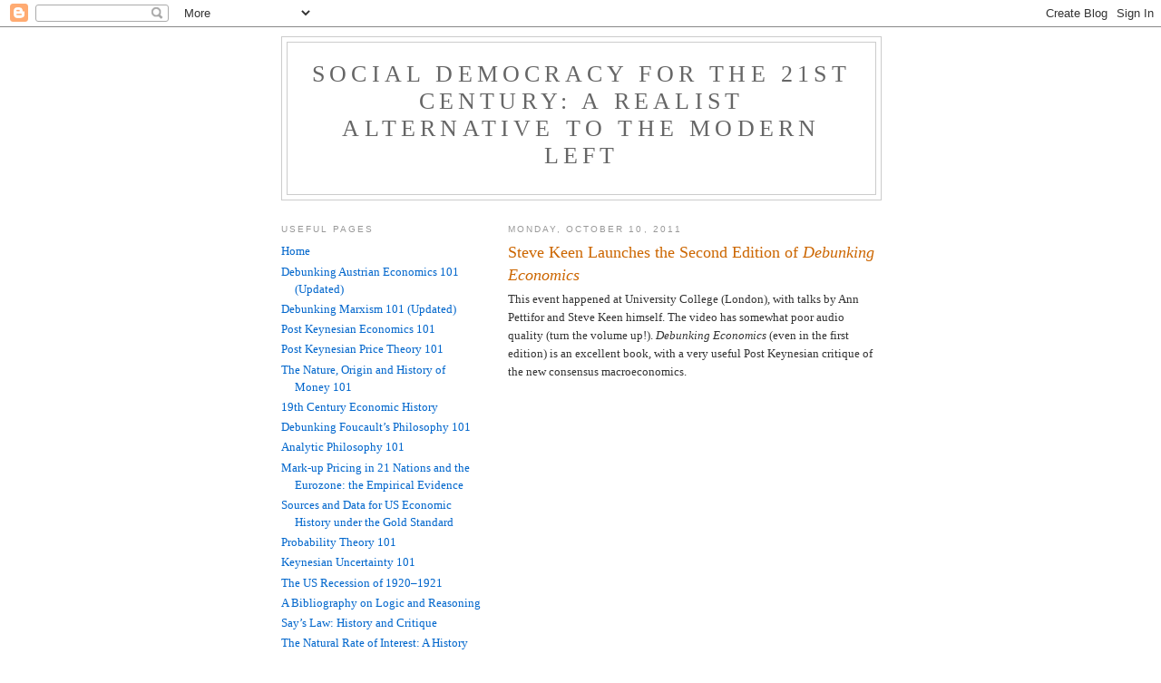

--- FILE ---
content_type: text/html; charset=UTF-8
request_url: https://socialdemocracy21stcentury.blogspot.com/2011/10/steve-keen-launches-second-edition-of.html
body_size: 22765
content:
<!DOCTYPE html>
<html dir='ltr'>
<head>
<link href='https://www.blogger.com/static/v1/widgets/2944754296-widget_css_bundle.css' rel='stylesheet' type='text/css'/>
<meta content='text/html; charset=UTF-8' http-equiv='Content-Type'/>
<meta content='blogger' name='generator'/>
<link href='https://socialdemocracy21stcentury.blogspot.com/favicon.ico' rel='icon' type='image/x-icon'/>
<link href='http://socialdemocracy21stcentury.blogspot.com/2011/10/steve-keen-launches-second-edition-of.html' rel='canonical'/>
<link rel="alternate" type="application/atom+xml" title="Social Democracy for the 21st Century: A Realist Alternative to the Modern Left - Atom" href="https://socialdemocracy21stcentury.blogspot.com/feeds/posts/default" />
<link rel="alternate" type="application/rss+xml" title="Social Democracy for the 21st Century: A Realist Alternative to the Modern Left - RSS" href="https://socialdemocracy21stcentury.blogspot.com/feeds/posts/default?alt=rss" />
<link rel="service.post" type="application/atom+xml" title="Social Democracy for the 21st Century: A Realist Alternative to the Modern Left - Atom" href="https://www.blogger.com/feeds/6245381193993153721/posts/default" />

<link rel="alternate" type="application/atom+xml" title="Social Democracy for the 21st Century: A Realist Alternative to the Modern Left - Atom" href="https://socialdemocracy21stcentury.blogspot.com/feeds/2736190133386898779/comments/default" />
<!--Can't find substitution for tag [blog.ieCssRetrofitLinks]-->
<link href='https://i.ytimg.com/vi/m5qt9z8TIsU/hqdefault.jpg' rel='image_src'/>
<meta content='http://socialdemocracy21stcentury.blogspot.com/2011/10/steve-keen-launches-second-edition-of.html' property='og:url'/>
<meta content='Steve Keen Launches the Second Edition of &lt;i&gt;Debunking Economics&lt;/i&gt;' property='og:title'/>
<meta content='This event happened at University College (London), with talks by Ann Pettifor and Steve Keen himself. The video has somewhat poor audio qua...' property='og:description'/>
<meta content='https://lh3.googleusercontent.com/blogger_img_proxy/AEn0k_vkhd2nhuBlf4C6D-1Fx4TH3JjGJ_KjIYtCol-IDN6YTOPqDm3vAUjUsmvbuUsqUf4ToK9QnEpKAXgL3mab27aPTVeaTKwTflAVVojGr7jp_JZu=w1200-h630-n-k-no-nu' property='og:image'/>
<title>Social Democracy for the 21st Century: A Realist Alternative to the Modern Left: Steve Keen Launches the Second Edition of Debunking Economics</title>
<style id='page-skin-1' type='text/css'><!--
/*
-----------------------------------------------
Blogger Template Style
Name:     Minima Lefty
Date:     14 Jul 2006
----------------------------------------------- */
/* Use this with templates/template-twocol.html */
body {
background:#ffffff;
margin:0;
color:#333333;
font:x-small Georgia Serif;
font-size/* */:/**/small;
font-size: /**/small;
text-align: center;
}
a:link {
color:#0066CC;
text-decoration:none;
}
a:visited {
color:#0066CC;
text-decoration:none;
}
a:hover {
color:#cc6600;
text-decoration:underline;
}
a img {
border-width:0;
}
/* Header
-----------------------------------------------
*/
#header-wrapper {
width:660px;
margin:0 auto 10px;
border:1px solid #cccccc;
}
#header-inner {
background-position: center;
margin-left: auto;
margin-right: auto;
}
#header {
margin: 5px;
border: 1px solid #cccccc;
text-align: center;
color:#666666;
}
#header h1 {
margin:5px 5px 0;
padding:15px 20px .25em;
line-height:1.2em;
text-transform:uppercase;
letter-spacing:.2em;
font: normal normal 200% Georgia, Serif;
}
#header a {
color:#666666;
text-decoration:none;
}
#header a:hover {
color:#666666;
}
#header .description {
margin:0 5px 5px;
padding:0 20px 15px;
max-width:700px;
text-transform:uppercase;
letter-spacing:.2em;
line-height: 1.4em;
font: normal normal 78% 'Trebuchet MS', Trebuchet, Arial, Verdana, Sans-serif;
color: #0066CC;
}
#header img {
margin-left: auto;
margin-right: auto;
}
/* Outer-Wrapper
----------------------------------------------- */
#outer-wrapper {
width: 660px;
margin:0 auto;
padding:10px;
text-align:left;
font: normal normal 100% Georgia, Serif;
}
#main-wrapper {
width: 410px;
float: right;
word-wrap: break-word; /* fix for long text breaking sidebar float in IE */
overflow: hidden;     /* fix for long non-text content breaking IE sidebar float */
}
#sidebar-wrapper {
width: 220px;
float: left;
word-wrap: break-word; /* fix for long text breaking sidebar float in IE */
overflow: hidden;     /* fix for long non-text content breaking IE sidebar float */
}
/* Headings
----------------------------------------------- */
h2 {
margin:1.5em 0 .75em;
font:normal normal 78% 'Trebuchet MS',Trebuchet,Arial,Verdana,Sans-serif;
line-height: 1.4em;
text-transform:uppercase;
letter-spacing:.2em;
color:#999999;
}
/* Posts
-----------------------------------------------
*/
h2.date-header {
margin:1.5em 0 .5em;
}
.post {
margin:.5em 0 1.5em;
border-bottom:1px dotted #cccccc;
padding-bottom:1.5em;
}
.post h3 {
margin:.25em 0 0;
padding:0 0 4px;
font-size:140%;
font-weight:normal;
line-height:1.4em;
color:#cc6600;
}
.post h3 a, .post h3 a:visited, .post h3 strong {
display:block;
text-decoration:none;
color:#cc6600;
font-weight:normal;
}
.post h3 strong, .post h3 a:hover {
color:#333333;
}
.post-body {
margin:0 0 .75em;
line-height:1.6em;
}
.post-body blockquote {
line-height:1.3em;
}
.post-footer {
margin: .75em 0;
color:#999999;
text-transform:uppercase;
letter-spacing:.1em;
font: normal normal 78% 'Trebuchet MS', Trebuchet, Arial, Verdana, Sans-serif;
line-height: 1.4em;
}
.comment-link {
margin-left:.6em;
}
.post img, table.tr-caption-container {
padding:4px;
border:1px solid #cccccc;
}
.tr-caption-container img {
border: none;
padding: 0;
}
.post blockquote {
margin:1em 20px;
}
.post blockquote p {
margin:.75em 0;
}
/* Comments
----------------------------------------------- */
#comments h4 {
margin:1em 0;
font-weight: bold;
line-height: 1.4em;
text-transform:uppercase;
letter-spacing:.2em;
color: #999999;
}
#comments-block {
margin:1em 0 1.5em;
line-height:1.6em;
}
#comments-block .comment-author {
margin:.5em 0;
}
#comments-block .comment-body {
margin:.25em 0 0;
}
#comments-block .comment-footer {
margin:-.25em 0 2em;
line-height: 1.4em;
text-transform:uppercase;
letter-spacing:.1em;
}
#comments-block .comment-body p {
margin:0 0 .75em;
}
.deleted-comment {
font-style:italic;
color:gray;
}
.feed-links {
clear: both;
line-height: 2.5em;
}
#blog-pager-newer-link {
float: left;
}
#blog-pager-older-link {
float: right;
}
#blog-pager {
text-align: center;
}
/* Sidebar Content
----------------------------------------------- */
.sidebar {
color: #666666;
line-height: 1.5em;
}
.sidebar ul {
list-style:none;
margin:0 0 0;
padding:0 0 0;
}
.sidebar li {
margin:0;
padding-top:0;
padding-right:0;
padding-bottom:.25em;
padding-left:15px;
text-indent:-15px;
line-height:1.5em;
}
.sidebar .widget, .main .widget {
border-bottom:1px dotted #cccccc;
margin:0 0 1.5em;
padding:0 0 1.5em;
}
.main .Blog {
border-bottom-width: 0;
}
/* Profile
----------------------------------------------- */
.profile-img {
float: left;
margin-top: 0;
margin-right: 5px;
margin-bottom: 5px;
margin-left: 0;
padding: 4px;
border: 1px solid #cccccc;
}
.profile-data {
margin:0;
text-transform:uppercase;
letter-spacing:.1em;
font: normal normal 78% 'Trebuchet MS', Trebuchet, Arial, Verdana, Sans-serif;
color: #999999;
font-weight: bold;
line-height: 1.6em;
}
.profile-datablock {
margin:.5em 0 .5em;
}
.profile-textblock {
margin: 0.5em 0;
line-height: 1.6em;
}
.profile-link {
font: normal normal 78% 'Trebuchet MS', Trebuchet, Arial, Verdana, Sans-serif;
text-transform: uppercase;
letter-spacing: .1em;
}
/* Footer
----------------------------------------------- */
#footer {
width:660px;
clear:both;
margin:0 auto;
padding-top:15px;
line-height: 1.6em;
text-transform:uppercase;
letter-spacing:.1em;
text-align: center;
}

--></style>
<link href='https://www.blogger.com/dyn-css/authorization.css?targetBlogID=6245381193993153721&amp;zx=439a8514-893a-494a-b82a-8236945092f8' media='none' onload='if(media!=&#39;all&#39;)media=&#39;all&#39;' rel='stylesheet'/><noscript><link href='https://www.blogger.com/dyn-css/authorization.css?targetBlogID=6245381193993153721&amp;zx=439a8514-893a-494a-b82a-8236945092f8' rel='stylesheet'/></noscript>
<meta name='google-adsense-platform-account' content='ca-host-pub-1556223355139109'/>
<meta name='google-adsense-platform-domain' content='blogspot.com'/>

</head>
<body>
<div class='navbar section' id='navbar'><div class='widget Navbar' data-version='1' id='Navbar1'><script type="text/javascript">
    function setAttributeOnload(object, attribute, val) {
      if(window.addEventListener) {
        window.addEventListener('load',
          function(){ object[attribute] = val; }, false);
      } else {
        window.attachEvent('onload', function(){ object[attribute] = val; });
      }
    }
  </script>
<div id="navbar-iframe-container"></div>
<script type="text/javascript" src="https://apis.google.com/js/platform.js"></script>
<script type="text/javascript">
      gapi.load("gapi.iframes:gapi.iframes.style.bubble", function() {
        if (gapi.iframes && gapi.iframes.getContext) {
          gapi.iframes.getContext().openChild({
              url: 'https://www.blogger.com/navbar/6245381193993153721?po\x3d2736190133386898779\x26origin\x3dhttps://socialdemocracy21stcentury.blogspot.com',
              where: document.getElementById("navbar-iframe-container"),
              id: "navbar-iframe"
          });
        }
      });
    </script><script type="text/javascript">
(function() {
var script = document.createElement('script');
script.type = 'text/javascript';
script.src = '//pagead2.googlesyndication.com/pagead/js/google_top_exp.js';
var head = document.getElementsByTagName('head')[0];
if (head) {
head.appendChild(script);
}})();
</script>
</div></div>
<div id='outer-wrapper'><div id='wrap2'>
<!-- skip links for text browsers -->
<span id='skiplinks' style='display:none;'>
<a href='#main'>skip to main </a> |
      <a href='#sidebar'>skip to sidebar</a>
</span>
<div id='header-wrapper'>
<div class='header section' id='header'><div class='widget Header' data-version='1' id='Header1'>
<div id='header-inner'>
<div class='titlewrapper'>
<h1 class='title'>
<a href='https://socialdemocracy21stcentury.blogspot.com/'>
Social Democracy for the 21st Century: A Realist Alternative to the Modern Left
</a>
</h1>
</div>
<div class='descriptionwrapper'>
<p class='description'><span>
</span></p>
</div>
</div>
</div></div>
</div>
<div id='content-wrapper'>
<div id='crosscol-wrapper' style='text-align:center'>
<div class='crosscol no-items section' id='crosscol'></div>
</div>
<div id='main-wrapper'>
<div class='main section' id='main'><div class='widget Blog' data-version='1' id='Blog1'>
<div class='blog-posts hfeed'>

          <div class="date-outer">
        
<h2 class='date-header'><span>Monday, October 10, 2011</span></h2>

          <div class="date-posts">
        
<div class='post-outer'>
<div class='post hentry uncustomized-post-template' itemprop='blogPost' itemscope='itemscope' itemtype='http://schema.org/BlogPosting'>
<meta content='https://i.ytimg.com/vi/m5qt9z8TIsU/hqdefault.jpg' itemprop='image_url'/>
<meta content='6245381193993153721' itemprop='blogId'/>
<meta content='2736190133386898779' itemprop='postId'/>
<a name='2736190133386898779'></a>
<h3 class='post-title entry-title' itemprop='name'>
Steve Keen Launches the Second Edition of <i>Debunking Economics</i>
</h3>
<div class='post-header'>
<div class='post-header-line-1'></div>
</div>
<div class='post-body entry-content' id='post-body-2736190133386898779' itemprop='description articleBody'>
This event happened at University College (London), with talks by Ann Pettifor and Steve Keen himself. The video has somewhat poor audio quality (turn the volume up!). <i>Debunking Economics</i> (even in the first edition) is an excellent book, with a very useful Post Keynesian critique of the new consensus macroeconomics.<br />
<br />
<iframe width="400" height="301" src="//www.youtube.com/embed/m5qt9z8TIsU" frameborder="0" allowfullscreen></iframe>
<div style='clear: both;'></div>
</div>
<div class='post-footer'>
<div class='post-footer-line post-footer-line-1'>
<span class='post-author vcard'>
Posted by
<span class='fn' itemprop='author' itemscope='itemscope' itemtype='http://schema.org/Person'>
<meta content='https://www.blogger.com/profile/06556863604205200159' itemprop='url'/>
<a class='g-profile' href='https://www.blogger.com/profile/06556863604205200159' rel='author' title='author profile'>
<span itemprop='name'>Lord Keynes</span>
</a>
</span>
</span>
<span class='post-timestamp'>
at
<meta content='http://socialdemocracy21stcentury.blogspot.com/2011/10/steve-keen-launches-second-edition-of.html' itemprop='url'/>
<a class='timestamp-link' href='https://socialdemocracy21stcentury.blogspot.com/2011/10/steve-keen-launches-second-edition-of.html' rel='bookmark' title='permanent link'><abbr class='published' itemprop='datePublished' title='2011-10-10T00:28:00-07:00'>12:28&#8239;AM</abbr></a>
</span>
<span class='post-comment-link'>
</span>
<span class='post-icons'>
<span class='item-control blog-admin pid-1828343331'>
<a href='https://www.blogger.com/post-edit.g?blogID=6245381193993153721&postID=2736190133386898779&from=pencil' title='Edit Post'>
<img alt='' class='icon-action' height='18' src='https://resources.blogblog.com/img/icon18_edit_allbkg.gif' width='18'/>
</a>
</span>
</span>
<div class='post-share-buttons goog-inline-block'>
</div>
</div>
<div class='post-footer-line post-footer-line-2'>
<span class='post-labels'>
Labels:
<a href='https://socialdemocracy21stcentury.blogspot.com/search/label/Debunking%20Economics' rel='tag'>Debunking Economics</a>,
<a href='https://socialdemocracy21stcentury.blogspot.com/search/label/Steve%20Keen' rel='tag'>Steve Keen</a>
</span>
</div>
<div class='post-footer-line post-footer-line-3'>
<span class='post-location'>
</span>
</div>
</div>
</div>
<div class='comments' id='comments'>
<a name='comments'></a>
<h4>19 comments:</h4>
<div class='comments-content'>
<script async='async' src='' type='text/javascript'></script>
<script type='text/javascript'>
    (function() {
      var items = null;
      var msgs = null;
      var config = {};

// <![CDATA[
      var cursor = null;
      if (items && items.length > 0) {
        cursor = parseInt(items[items.length - 1].timestamp) + 1;
      }

      var bodyFromEntry = function(entry) {
        var text = (entry &&
                    ((entry.content && entry.content.$t) ||
                     (entry.summary && entry.summary.$t))) ||
            '';
        if (entry && entry.gd$extendedProperty) {
          for (var k in entry.gd$extendedProperty) {
            if (entry.gd$extendedProperty[k].name == 'blogger.contentRemoved') {
              return '<span class="deleted-comment">' + text + '</span>';
            }
          }
        }
        return text;
      }

      var parse = function(data) {
        cursor = null;
        var comments = [];
        if (data && data.feed && data.feed.entry) {
          for (var i = 0, entry; entry = data.feed.entry[i]; i++) {
            var comment = {};
            // comment ID, parsed out of the original id format
            var id = /blog-(\d+).post-(\d+)/.exec(entry.id.$t);
            comment.id = id ? id[2] : null;
            comment.body = bodyFromEntry(entry);
            comment.timestamp = Date.parse(entry.published.$t) + '';
            if (entry.author && entry.author.constructor === Array) {
              var auth = entry.author[0];
              if (auth) {
                comment.author = {
                  name: (auth.name ? auth.name.$t : undefined),
                  profileUrl: (auth.uri ? auth.uri.$t : undefined),
                  avatarUrl: (auth.gd$image ? auth.gd$image.src : undefined)
                };
              }
            }
            if (entry.link) {
              if (entry.link[2]) {
                comment.link = comment.permalink = entry.link[2].href;
              }
              if (entry.link[3]) {
                var pid = /.*comments\/default\/(\d+)\?.*/.exec(entry.link[3].href);
                if (pid && pid[1]) {
                  comment.parentId = pid[1];
                }
              }
            }
            comment.deleteclass = 'item-control blog-admin';
            if (entry.gd$extendedProperty) {
              for (var k in entry.gd$extendedProperty) {
                if (entry.gd$extendedProperty[k].name == 'blogger.itemClass') {
                  comment.deleteclass += ' ' + entry.gd$extendedProperty[k].value;
                } else if (entry.gd$extendedProperty[k].name == 'blogger.displayTime') {
                  comment.displayTime = entry.gd$extendedProperty[k].value;
                }
              }
            }
            comments.push(comment);
          }
        }
        return comments;
      };

      var paginator = function(callback) {
        if (hasMore()) {
          var url = config.feed + '?alt=json&v=2&orderby=published&reverse=false&max-results=50';
          if (cursor) {
            url += '&published-min=' + new Date(cursor).toISOString();
          }
          window.bloggercomments = function(data) {
            var parsed = parse(data);
            cursor = parsed.length < 50 ? null
                : parseInt(parsed[parsed.length - 1].timestamp) + 1
            callback(parsed);
            window.bloggercomments = null;
          }
          url += '&callback=bloggercomments';
          var script = document.createElement('script');
          script.type = 'text/javascript';
          script.src = url;
          document.getElementsByTagName('head')[0].appendChild(script);
        }
      };
      var hasMore = function() {
        return !!cursor;
      };
      var getMeta = function(key, comment) {
        if ('iswriter' == key) {
          var matches = !!comment.author
              && comment.author.name == config.authorName
              && comment.author.profileUrl == config.authorUrl;
          return matches ? 'true' : '';
        } else if ('deletelink' == key) {
          return config.baseUri + '/comment/delete/'
               + config.blogId + '/' + comment.id;
        } else if ('deleteclass' == key) {
          return comment.deleteclass;
        }
        return '';
      };

      var replybox = null;
      var replyUrlParts = null;
      var replyParent = undefined;

      var onReply = function(commentId, domId) {
        if (replybox == null) {
          // lazily cache replybox, and adjust to suit this style:
          replybox = document.getElementById('comment-editor');
          if (replybox != null) {
            replybox.height = '250px';
            replybox.style.display = 'block';
            replyUrlParts = replybox.src.split('#');
          }
        }
        if (replybox && (commentId !== replyParent)) {
          replybox.src = '';
          document.getElementById(domId).insertBefore(replybox, null);
          replybox.src = replyUrlParts[0]
              + (commentId ? '&parentID=' + commentId : '')
              + '#' + replyUrlParts[1];
          replyParent = commentId;
        }
      };

      var hash = (window.location.hash || '#').substring(1);
      var startThread, targetComment;
      if (/^comment-form_/.test(hash)) {
        startThread = hash.substring('comment-form_'.length);
      } else if (/^c[0-9]+$/.test(hash)) {
        targetComment = hash.substring(1);
      }

      // Configure commenting API:
      var configJso = {
        'maxDepth': config.maxThreadDepth
      };
      var provider = {
        'id': config.postId,
        'data': items,
        'loadNext': paginator,
        'hasMore': hasMore,
        'getMeta': getMeta,
        'onReply': onReply,
        'rendered': true,
        'initComment': targetComment,
        'initReplyThread': startThread,
        'config': configJso,
        'messages': msgs
      };

      var render = function() {
        if (window.goog && window.goog.comments) {
          var holder = document.getElementById('comment-holder');
          window.goog.comments.render(holder, provider);
        }
      };

      // render now, or queue to render when library loads:
      if (window.goog && window.goog.comments) {
        render();
      } else {
        window.goog = window.goog || {};
        window.goog.comments = window.goog.comments || {};
        window.goog.comments.loadQueue = window.goog.comments.loadQueue || [];
        window.goog.comments.loadQueue.push(render);
      }
    })();
// ]]>
  </script>
<div id='comment-holder'>
<div class="comment-thread toplevel-thread"><ol id="top-ra"><li class="comment" id="c2222758380154492929"><div class="avatar-image-container"><img src="//www.blogger.com/img/blogger_logo_round_35.png" alt=""/></div><div class="comment-block"><div class="comment-header"><cite class="user"><a href="https://www.blogger.com/profile/11565959939525324309" rel="nofollow">NeilW</a></cite><span class="icon user "></span><span class="datetime secondary-text"><a rel="nofollow" href="https://socialdemocracy21stcentury.blogspot.com/2011/10/steve-keen-launches-second-edition-of.html?showComment=1318234944336#c2222758380154492929">October 10, 2011 at 1:22&#8239;AM</a></span></div><p class="comment-content">It&#39;s a brilliant lecture and well worth the time investment - particularly as Steve calls for economics departments to be occupied and the incumbents thrown out.<br><br>Ann mentions the English Post-Keynesian view on the exchange system - capital controls and pegs which is at odds with the MMT view of a free float.<br><br>Have you done anything on the English view &quot;that exchange rates should be consciously managed, like money wage rates, by a system of fixed but adjustable pegs intended to maintain<br>relative purchasing power parity.&quot;<br><br>vs the MMT view that exchange rates should just float and foreign hoarding simply accommodated?</p><span class="comment-actions secondary-text"><a class="comment-reply" target="_self" data-comment-id="2222758380154492929">Reply</a><span class="item-control blog-admin blog-admin pid-202321673"><a target="_self" href="https://www.blogger.com/comment/delete/6245381193993153721/2222758380154492929">Delete</a></span></span></div><div class="comment-replies"><div id="c2222758380154492929-rt" class="comment-thread inline-thread hidden"><span class="thread-toggle thread-expanded"><span class="thread-arrow"></span><span class="thread-count"><a target="_self">Replies</a></span></span><ol id="c2222758380154492929-ra" class="thread-chrome thread-expanded"><div></div><div id="c2222758380154492929-continue" class="continue"><a class="comment-reply" target="_self" data-comment-id="2222758380154492929">Reply</a></div></ol></div></div><div class="comment-replybox-single" id="c2222758380154492929-ce"></div></li><li class="comment" id="c6312276767493061570"><div class="avatar-image-container"><img src="//4.bp.blogspot.com/-Kkm13a75Swk/Y2pTiN6vSgI/AAAAAAAABEI/mQFfxV2vtkovEQkLBPWxscLULL7HFT3HgCK4BGAYYCw/s35/Keynes3.jpg" alt=""/></div><div class="comment-block"><div class="comment-header"><cite class="user"><a href="https://www.blogger.com/profile/06556863604205200159" rel="nofollow">Lord Keynes</a></cite><span class="icon user blog-author"></span><span class="datetime secondary-text"><a rel="nofollow" href="https://socialdemocracy21stcentury.blogspot.com/2011/10/steve-keen-launches-second-edition-of.html?showComment=1318235357843#c6312276767493061570">October 10, 2011 at 1:29&#8239;AM</a></span></div><p class="comment-content">If the MMTers really believe in free floating exchange rates (with no discretion to intervene), it seems very strange to me (but perhaps they are in fact supporters of discretionary interventions, in some cases).<br><br>One immediate problem that would require intervention is the so-called &quot;Dutch disease&quot; - when you have some lucrative commodity export (like oil or minerals) that attracts lots of foreign capital (via the capital account) to your real or financial asset markets, driving your exhcange rate too high, and crippling your other manufacturing/export industries.<br><br>That requires remedial foreign exhange rate intervention.</p><span class="comment-actions secondary-text"><a class="comment-reply" target="_self" data-comment-id="6312276767493061570">Reply</a><span class="item-control blog-admin blog-admin pid-1828343331"><a target="_self" href="https://www.blogger.com/comment/delete/6245381193993153721/6312276767493061570">Delete</a></span></span></div><div class="comment-replies"><div id="c6312276767493061570-rt" class="comment-thread inline-thread hidden"><span class="thread-toggle thread-expanded"><span class="thread-arrow"></span><span class="thread-count"><a target="_self">Replies</a></span></span><ol id="c6312276767493061570-ra" class="thread-chrome thread-expanded"><div></div><div id="c6312276767493061570-continue" class="continue"><a class="comment-reply" target="_self" data-comment-id="6312276767493061570">Reply</a></div></ol></div></div><div class="comment-replybox-single" id="c6312276767493061570-ce"></div></li><li class="comment" id="c3751837224423299192"><div class="avatar-image-container"><img src="//4.bp.blogspot.com/-Kkm13a75Swk/Y2pTiN6vSgI/AAAAAAAABEI/mQFfxV2vtkovEQkLBPWxscLULL7HFT3HgCK4BGAYYCw/s35/Keynes3.jpg" alt=""/></div><div class="comment-block"><div class="comment-header"><cite class="user"><a href="https://www.blogger.com/profile/06556863604205200159" rel="nofollow">Lord Keynes</a></cite><span class="icon user blog-author"></span><span class="datetime secondary-text"><a rel="nofollow" href="https://socialdemocracy21stcentury.blogspot.com/2011/10/steve-keen-launches-second-edition-of.html?showComment=1318235555418#c3751837224423299192">October 10, 2011 at 1:32&#8239;AM</a></span></div><p class="comment-content"><i>&quot;Have you done anything on the English view &quot;that exchange rates should be consciously managed ... etc.&quot;</i><br><br>It is not really an &quot;English&quot; view. I would say it is a standard Post Keyensian view. <br><br>Despite this, I would also say that the differences between MMT and PK economics are just arguments &quot;within the family&quot;, so to speak.</p><span class="comment-actions secondary-text"><a class="comment-reply" target="_self" data-comment-id="3751837224423299192">Reply</a><span class="item-control blog-admin blog-admin pid-1828343331"><a target="_self" href="https://www.blogger.com/comment/delete/6245381193993153721/3751837224423299192">Delete</a></span></span></div><div class="comment-replies"><div id="c3751837224423299192-rt" class="comment-thread inline-thread hidden"><span class="thread-toggle thread-expanded"><span class="thread-arrow"></span><span class="thread-count"><a target="_self">Replies</a></span></span><ol id="c3751837224423299192-ra" class="thread-chrome thread-expanded"><div></div><div id="c3751837224423299192-continue" class="continue"><a class="comment-reply" target="_self" data-comment-id="3751837224423299192">Reply</a></div></ol></div></div><div class="comment-replybox-single" id="c3751837224423299192-ce"></div></li><li class="comment" id="c4443936218963335467"><div class="avatar-image-container"><img src="//resources.blogblog.com/img/blank.gif" alt=""/></div><div class="comment-block"><div class="comment-header"><cite class="user"><a href="http://www.nationstates.net/" rel="nofollow">Blue Aurora</a></cite><span class="icon user "></span><span class="datetime secondary-text"><a rel="nofollow" href="https://socialdemocracy21stcentury.blogspot.com/2011/10/steve-keen-launches-second-edition-of.html?showComment=1318236744607#c4443936218963335467">October 10, 2011 at 1:52&#8239;AM</a></span></div><p class="comment-content">&quot;Arguments within the family&quot;, you say? That&#39;s what Paul Samuelson said of disputes within the economics profession back in the 1950ies to the public. Hopefully for your school of thought&#39;s own sake, this schism can be contained just enough.<br><br>P.S. Will you eventually make a full-length review of Adam Smith&#39;s &quot;The Theory of Moral Sentiments&quot; or &quot;An Inquiry into the Nature and Causes of the Wealth of Nations&quot; here one day, Lord Keynes?</p><span class="comment-actions secondary-text"><a class="comment-reply" target="_self" data-comment-id="4443936218963335467">Reply</a><span class="item-control blog-admin blog-admin pid-393656508"><a target="_self" href="https://www.blogger.com/comment/delete/6245381193993153721/4443936218963335467">Delete</a></span></span></div><div class="comment-replies"><div id="c4443936218963335467-rt" class="comment-thread inline-thread hidden"><span class="thread-toggle thread-expanded"><span class="thread-arrow"></span><span class="thread-count"><a target="_self">Replies</a></span></span><ol id="c4443936218963335467-ra" class="thread-chrome thread-expanded"><div></div><div id="c4443936218963335467-continue" class="continue"><a class="comment-reply" target="_self" data-comment-id="4443936218963335467">Reply</a></div></ol></div></div><div class="comment-replybox-single" id="c4443936218963335467-ce"></div></li><li class="comment" id="c2482446211366498760"><div class="avatar-image-container"><img src="//4.bp.blogspot.com/-Kkm13a75Swk/Y2pTiN6vSgI/AAAAAAAABEI/mQFfxV2vtkovEQkLBPWxscLULL7HFT3HgCK4BGAYYCw/s35/Keynes3.jpg" alt=""/></div><div class="comment-block"><div class="comment-header"><cite class="user"><a href="https://www.blogger.com/profile/06556863604205200159" rel="nofollow">Lord Keynes</a></cite><span class="icon user blog-author"></span><span class="datetime secondary-text"><a rel="nofollow" href="https://socialdemocracy21stcentury.blogspot.com/2011/10/steve-keen-launches-second-edition-of.html?showComment=1318236988645#c2482446211366498760">October 10, 2011 at 1:56&#8239;AM</a></span></div><p class="comment-content">I&#39;ll definitely write a post on Adam Smith at some stage. There are many interesting angles on Smith, of course.</p><span class="comment-actions secondary-text"><a class="comment-reply" target="_self" data-comment-id="2482446211366498760">Reply</a><span class="item-control blog-admin blog-admin pid-1828343331"><a target="_self" href="https://www.blogger.com/comment/delete/6245381193993153721/2482446211366498760">Delete</a></span></span></div><div class="comment-replies"><div id="c2482446211366498760-rt" class="comment-thread inline-thread hidden"><span class="thread-toggle thread-expanded"><span class="thread-arrow"></span><span class="thread-count"><a target="_self">Replies</a></span></span><ol id="c2482446211366498760-ra" class="thread-chrome thread-expanded"><div></div><div id="c2482446211366498760-continue" class="continue"><a class="comment-reply" target="_self" data-comment-id="2482446211366498760">Reply</a></div></ol></div></div><div class="comment-replybox-single" id="c2482446211366498760-ce"></div></li><li class="comment" id="c1300868532899378838"><div class="avatar-image-container"><img src="//resources.blogblog.com/img/blank.gif" alt=""/></div><div class="comment-block"><div class="comment-header"><cite class="user"><a href="http://www.nationstates.net/" rel="nofollow">Blue Aurora</a></cite><span class="icon user "></span><span class="datetime secondary-text"><a rel="nofollow" href="https://socialdemocracy21stcentury.blogspot.com/2011/10/steve-keen-launches-second-edition-of.html?showComment=1318246954899#c1300868532899378838">October 10, 2011 at 4:42&#8239;AM</a></span></div><p class="comment-content">Good to hear. An intellectual biography of Adam Smith you might want to read is &quot;Adam Smith: An Enlightened Life&quot; by Nicholas Phillipson.<br><br>http://www.amazon.com/Adam-Smith-Enlightened-Walpole-Eighteenth-C/dp/0300169272/<br><br>Also, I believe Lord Skidelsky and Dr. Phillipson shared a mutual realization that both of their biographical subjects (Keynes and Smith) had a lot in common at the London School of Economics.<br><br>http://www.youtube.com/watch?v=kraBLXWrE2Y</p><span class="comment-actions secondary-text"><a class="comment-reply" target="_self" data-comment-id="1300868532899378838">Reply</a><span class="item-control blog-admin blog-admin pid-393656508"><a target="_self" href="https://www.blogger.com/comment/delete/6245381193993153721/1300868532899378838">Delete</a></span></span></div><div class="comment-replies"><div id="c1300868532899378838-rt" class="comment-thread inline-thread hidden"><span class="thread-toggle thread-expanded"><span class="thread-arrow"></span><span class="thread-count"><a target="_self">Replies</a></span></span><ol id="c1300868532899378838-ra" class="thread-chrome thread-expanded"><div></div><div id="c1300868532899378838-continue" class="continue"><a class="comment-reply" target="_self" data-comment-id="1300868532899378838">Reply</a></div></ol></div></div><div class="comment-replybox-single" id="c1300868532899378838-ce"></div></li><li class="comment" id="c6870080024827923801"><div class="avatar-image-container"><img src="//resources.blogblog.com/img/blank.gif" alt=""/></div><div class="comment-block"><div class="comment-header"><cite class="user">ArgosyJones</cite><span class="icon user "></span><span class="datetime secondary-text"><a rel="nofollow" href="https://socialdemocracy21stcentury.blogspot.com/2011/10/steve-keen-launches-second-edition-of.html?showComment=1318281729644#c6870080024827923801">October 10, 2011 at 2:22&#8239;PM</a></span></div><p class="comment-content">LK, could you do a post on the &#39;Dutch Disease&#39;? I&#39;m getting confused about the effect you&#39;re claiming of capital account surpluses on international exchange rates.<br><br>Why is this limited to commodity exports (i&#39;m assuming you&#39;re using commodity to mean raw materials, etc.)</p><span class="comment-actions secondary-text"><a class="comment-reply" target="_self" data-comment-id="6870080024827923801">Reply</a><span class="item-control blog-admin blog-admin pid-393656508"><a target="_self" href="https://www.blogger.com/comment/delete/6245381193993153721/6870080024827923801">Delete</a></span></span></div><div class="comment-replies"><div id="c6870080024827923801-rt" class="comment-thread inline-thread hidden"><span class="thread-toggle thread-expanded"><span class="thread-arrow"></span><span class="thread-count"><a target="_self">Replies</a></span></span><ol id="c6870080024827923801-ra" class="thread-chrome thread-expanded"><div></div><div id="c6870080024827923801-continue" class="continue"><a class="comment-reply" target="_self" data-comment-id="6870080024827923801">Reply</a></div></ol></div></div><div class="comment-replybox-single" id="c6870080024827923801-ce"></div></li><li class="comment" id="c8949741817948068736"><div class="avatar-image-container"><img src="//4.bp.blogspot.com/-Kkm13a75Swk/Y2pTiN6vSgI/AAAAAAAABEI/mQFfxV2vtkovEQkLBPWxscLULL7HFT3HgCK4BGAYYCw/s35/Keynes3.jpg" alt=""/></div><div class="comment-block"><div class="comment-header"><cite class="user"><a href="https://www.blogger.com/profile/06556863604205200159" rel="nofollow">Lord Keynes</a></cite><span class="icon user blog-author"></span><span class="datetime secondary-text"><a rel="nofollow" href="https://socialdemocracy21stcentury.blogspot.com/2011/10/steve-keen-launches-second-edition-of.html?showComment=1318323625945#c8949741817948068736">October 11, 2011 at 2:00&#8239;AM</a></span></div><p class="comment-content"><i>&quot;Why is this limited to commodity exports &quot;</i><br><br>I don&#39;t suppose it has to be limited to commodity exports, but usually when economists talk about the Dutch Disease they think of lucrative exports like oil, energy, minerals.<br><br>The UK suffered from the Dutch Disease in the 1970s early/1980s when North sea oil was discovered and exploited (although Thatcher&#39;s disastrous monetarist experiement didn&#39;t help either).<br><br>Norway was avoided the &quot;Dutch Disease&quot;.</p><span class="comment-actions secondary-text"><a class="comment-reply" target="_self" data-comment-id="8949741817948068736">Reply</a><span class="item-control blog-admin blog-admin pid-1828343331"><a target="_self" href="https://www.blogger.com/comment/delete/6245381193993153721/8949741817948068736">Delete</a></span></span></div><div class="comment-replies"><div id="c8949741817948068736-rt" class="comment-thread inline-thread hidden"><span class="thread-toggle thread-expanded"><span class="thread-arrow"></span><span class="thread-count"><a target="_self">Replies</a></span></span><ol id="c8949741817948068736-ra" class="thread-chrome thread-expanded"><div></div><div id="c8949741817948068736-continue" class="continue"><a class="comment-reply" target="_self" data-comment-id="8949741817948068736">Reply</a></div></ol></div></div><div class="comment-replybox-single" id="c8949741817948068736-ce"></div></li><li class="comment" id="c3302243593475648972"><div class="avatar-image-container"><img src="//resources.blogblog.com/img/blank.gif" alt=""/></div><div class="comment-block"><div class="comment-header"><cite class="user">Pete</cite><span class="icon user "></span><span class="datetime secondary-text"><a rel="nofollow" href="https://socialdemocracy21stcentury.blogspot.com/2011/10/steve-keen-launches-second-edition-of.html?showComment=1318336224240#c3302243593475648972">October 11, 2011 at 5:30&#8239;AM</a></span></div><p class="comment-content"><i>One immediate problem that would require intervention is the so-called &quot;Dutch disease&quot; - when you have some lucrative commodity export (like oil or minerals) that attracts lots of foreign capital (via the capital account) to your real or financial asset markets, driving your exhcange rate too high, and crippling your other manufacturing/export industries.</i><br><br>&quot;Too high&quot; presumes that central planners can know what&#39;s &quot;just right&quot;, which presumes equilibrium can be reached by the central planners, on the necessary basis of lack of knowledge, subjective expectations, and fundamental uncertainty.  That&#39;s ludicrous.<br><br>If a country&#39;s exchange rate increases on account of an influx of capital, thus &quot;crippling&quot; exporters who were previously benefited by a lower exchange rate, then those previously employed by exporters must find something else to do given that the country is now more attractive for foreign capital.  Just because laissez-faire will result in a required change to the productive structure, which might be accompanies by temporary isolated unemployment, that doesn&#39;t mean central planners can or should &quot;intervene&quot; to stop the innovation.  If a country becomes more attractive to foreign capital, then those who were previously employed by exporters can find new employment in the industries that are receiving an influx of new capital.<br><br>Just because a change in technology and economics might cause a needed re-allocation of employment, is no reason to fight against it, any more than the introduction of the auto-mobile is no reason to fight against temporary unemployment generated by a reduction in the size of the horse and buggy industry.<br><br>Your worldview punishes innocent people (consumers, importers, and exporters who utilize imported factors of production) in order to protect inefficient exporters previously benefited by a low exchange rate from having to improve their production process.  Your worldview is straight up protectionist mercantilism.<br><br><i>That requires remedial foreign exhange rate intervention.</i><br><br>And thus crippling importers, and even exporters who utilize imported factors of production, as well as punishing consumers who now have to pay higher prices for importing goods from abroad.  Epic failure.</p><span class="comment-actions secondary-text"><a class="comment-reply" target="_self" data-comment-id="3302243593475648972">Reply</a><span class="item-control blog-admin blog-admin pid-393656508"><a target="_self" href="https://www.blogger.com/comment/delete/6245381193993153721/3302243593475648972">Delete</a></span></span></div><div class="comment-replies"><div id="c3302243593475648972-rt" class="comment-thread inline-thread hidden"><span class="thread-toggle thread-expanded"><span class="thread-arrow"></span><span class="thread-count"><a target="_self">Replies</a></span></span><ol id="c3302243593475648972-ra" class="thread-chrome thread-expanded"><div></div><div id="c3302243593475648972-continue" class="continue"><a class="comment-reply" target="_self" data-comment-id="3302243593475648972">Reply</a></div></ol></div></div><div class="comment-replybox-single" id="c3302243593475648972-ce"></div></li><li class="comment" id="c8500250317870161217"><div class="avatar-image-container"><img src="//resources.blogblog.com/img/blank.gif" alt=""/></div><div class="comment-block"><div class="comment-header"><cite class="user">Pete</cite><span class="icon user "></span><span class="datetime secondary-text"><a rel="nofollow" href="https://socialdemocracy21stcentury.blogspot.com/2011/10/steve-keen-launches-second-edition-of.html?showComment=1318336278559#c8500250317870161217">October 11, 2011 at 5:31&#8239;AM</a></span></div><p class="comment-content"><i>I&#39;ll definitely write a post on Adam Smith at some stage. There are many interesting angles on Smith, of course.</i><br><br>I can&#39;t wait to see you mangle yet another economist&#39;s arguments and positions.</p><span class="comment-actions secondary-text"><a class="comment-reply" target="_self" data-comment-id="8500250317870161217">Reply</a><span class="item-control blog-admin blog-admin pid-393656508"><a target="_self" href="https://www.blogger.com/comment/delete/6245381193993153721/8500250317870161217">Delete</a></span></span></div><div class="comment-replies"><div id="c8500250317870161217-rt" class="comment-thread inline-thread hidden"><span class="thread-toggle thread-expanded"><span class="thread-arrow"></span><span class="thread-count"><a target="_self">Replies</a></span></span><ol id="c8500250317870161217-ra" class="thread-chrome thread-expanded"><div></div><div id="c8500250317870161217-continue" class="continue"><a class="comment-reply" target="_self" data-comment-id="8500250317870161217">Reply</a></div></ol></div></div><div class="comment-replybox-single" id="c8500250317870161217-ce"></div></li><li class="comment" id="c1176104985043439542"><div class="avatar-image-container"><img src="//4.bp.blogspot.com/-Kkm13a75Swk/Y2pTiN6vSgI/AAAAAAAABEI/mQFfxV2vtkovEQkLBPWxscLULL7HFT3HgCK4BGAYYCw/s35/Keynes3.jpg" alt=""/></div><div class="comment-block"><div class="comment-header"><cite class="user"><a href="https://www.blogger.com/profile/06556863604205200159" rel="nofollow">Lord Keynes</a></cite><span class="icon user blog-author"></span><span class="datetime secondary-text"><a rel="nofollow" href="https://socialdemocracy21stcentury.blogspot.com/2011/10/steve-keen-launches-second-edition-of.html?showComment=1318336605672#c1176104985043439542">October 11, 2011 at 5:36&#8239;AM</a></span></div><p class="comment-content"><i>&quot;If a country becomes more attractive to foreign capital, then those who were previously employed by exporters can find new employment in the industries that are receiving an influx of new capital.&quot;</i><br><br>The capital inflows involved in this sort of thing are usually just to asset purchases on secondary markets, not foreign direct investment. You&#39;re assuming that there would in fact be sufficient capital goods investment.</p><span class="comment-actions secondary-text"><a class="comment-reply" target="_self" data-comment-id="1176104985043439542">Reply</a><span class="item-control blog-admin blog-admin pid-1828343331"><a target="_self" href="https://www.blogger.com/comment/delete/6245381193993153721/1176104985043439542">Delete</a></span></span></div><div class="comment-replies"><div id="c1176104985043439542-rt" class="comment-thread inline-thread hidden"><span class="thread-toggle thread-expanded"><span class="thread-arrow"></span><span class="thread-count"><a target="_self">Replies</a></span></span><ol id="c1176104985043439542-ra" class="thread-chrome thread-expanded"><div></div><div id="c1176104985043439542-continue" class="continue"><a class="comment-reply" target="_self" data-comment-id="1176104985043439542">Reply</a></div></ol></div></div><div class="comment-replybox-single" id="c1176104985043439542-ce"></div></li><li class="comment" id="c5607117629485021474"><div class="avatar-image-container"><img src="//4.bp.blogspot.com/-Kkm13a75Swk/Y2pTiN6vSgI/AAAAAAAABEI/mQFfxV2vtkovEQkLBPWxscLULL7HFT3HgCK4BGAYYCw/s35/Keynes3.jpg" alt=""/></div><div class="comment-block"><div class="comment-header"><cite class="user"><a href="https://www.blogger.com/profile/06556863604205200159" rel="nofollow">Lord Keynes</a></cite><span class="icon user blog-author"></span><span class="datetime secondary-text"><a rel="nofollow" href="https://socialdemocracy21stcentury.blogspot.com/2011/10/steve-keen-launches-second-edition-of.html?showComment=1318336740309#c5607117629485021474">October 11, 2011 at 5:39&#8239;AM</a></span></div><p class="comment-content"><i>&quot;Your worldview punishes innocent people (consumers, importers, and exporters who utilize imported factors of production) in order to protect inefficient exporters previously benefited by a low exchange rate from having to improve their production process.&quot;</i><br><br>It&#39;s curious that people made unemployed by a high exchange rate owing to foreigners wishing to make fast buck by bidding up, say, your nation&#39;s financial asset prices aren&#39;t considered &quot;innocent&quot; in your world view.</p><span class="comment-actions secondary-text"><a class="comment-reply" target="_self" data-comment-id="5607117629485021474">Reply</a><span class="item-control blog-admin blog-admin pid-1828343331"><a target="_self" href="https://www.blogger.com/comment/delete/6245381193993153721/5607117629485021474">Delete</a></span></span></div><div class="comment-replies"><div id="c5607117629485021474-rt" class="comment-thread inline-thread hidden"><span class="thread-toggle thread-expanded"><span class="thread-arrow"></span><span class="thread-count"><a target="_self">Replies</a></span></span><ol id="c5607117629485021474-ra" class="thread-chrome thread-expanded"><div></div><div id="c5607117629485021474-continue" class="continue"><a class="comment-reply" target="_self" data-comment-id="5607117629485021474">Reply</a></div></ol></div></div><div class="comment-replybox-single" id="c5607117629485021474-ce"></div></li><li class="comment" id="c2251630302125086142"><div class="avatar-image-container"><img src="//resources.blogblog.com/img/blank.gif" alt=""/></div><div class="comment-block"><div class="comment-header"><cite class="user">Pete</cite><span class="icon user "></span><span class="datetime secondary-text"><a rel="nofollow" href="https://socialdemocracy21stcentury.blogspot.com/2011/10/steve-keen-launches-second-edition-of.html?showComment=1318336761309#c2251630302125086142">October 11, 2011 at 5:39&#8239;AM</a></span></div><p class="comment-content"><i>The UK suffered from the Dutch Disease in the 1970s early/1980s when North sea oil was discovered and exploited (although Thatcher&#39;s disastrous monetarist experiement didn&#39;t help either).</i><br><br>The &quot;Dutch Disease&quot; is really just a reallocation of labor and resources towards the oil/energy/mineral exporting industries, and given economic resources are scarce, it means labor and resources must come from other sectors of the economy, thus requiring temporary unemployment and idle resources, while the price system puts forces on resource owners to change.<br><br>This is healthy and should not be attacked with vicious central planning that punishes innocent importers, punishes innocent exporters who utilize imported factors, and punishes consumers who have to pay higher prices for imported goods.  <br><br>Trade protectionism does not work.</p><span class="comment-actions secondary-text"><a class="comment-reply" target="_self" data-comment-id="2251630302125086142">Reply</a><span class="item-control blog-admin blog-admin pid-393656508"><a target="_self" href="https://www.blogger.com/comment/delete/6245381193993153721/2251630302125086142">Delete</a></span></span></div><div class="comment-replies"><div id="c2251630302125086142-rt" class="comment-thread inline-thread hidden"><span class="thread-toggle thread-expanded"><span class="thread-arrow"></span><span class="thread-count"><a target="_self">Replies</a></span></span><ol id="c2251630302125086142-ra" class="thread-chrome thread-expanded"><div></div><div id="c2251630302125086142-continue" class="continue"><a class="comment-reply" target="_self" data-comment-id="2251630302125086142">Reply</a></div></ol></div></div><div class="comment-replybox-single" id="c2251630302125086142-ce"></div></li><li class="comment" id="c2295674989305689771"><div class="avatar-image-container"><img src="//4.bp.blogspot.com/-Kkm13a75Swk/Y2pTiN6vSgI/AAAAAAAABEI/mQFfxV2vtkovEQkLBPWxscLULL7HFT3HgCK4BGAYYCw/s35/Keynes3.jpg" alt=""/></div><div class="comment-block"><div class="comment-header"><cite class="user"><a href="https://www.blogger.com/profile/06556863604205200159" rel="nofollow">Lord Keynes</a></cite><span class="icon user blog-author"></span><span class="datetime secondary-text"><a rel="nofollow" href="https://socialdemocracy21stcentury.blogspot.com/2011/10/steve-keen-launches-second-edition-of.html?showComment=1318337397481#c2295674989305689771">October 11, 2011 at 5:49&#8239;AM</a></span></div><p class="comment-content"><i>&quot;The &quot;Dutch Disease&quot; is really just a reallocation of labor and resources towards the oil/energy/mineral exporting industries, and given economic resources are scarce, it means labor and resources must come from other sectors of the economy,&quot;</i><br><br>That effect is negligible:<br><br><i>&quot;A resource boom will affect this economy in two ways. In the &quot;resource movement effect&quot;, the resource boom will increase the demand for labor, which will cause production to shift toward the booming sector, away from the lagging sector. This shift in labor from the lagging sector to the booming sector is called direct-deindustrialization. <b>However, this effect can be negligible, since the hydrocarbon and mineral sectors generally employ few people.&quot;</b></i><br><br>http://en.wikipedia.org/wiki/Dutch_disease<br><br>The major effect I have in mind is when foreign capital inflows are directed to asset markets, bidding up asset prices, creating a bubble economy, driving the exchange rate higher.<br><br>Of course, to the extent that foreign direct investment occurs, its effect will be to create new productive structure and hence supply of goods.</p><span class="comment-actions secondary-text"><a class="comment-reply" target="_self" data-comment-id="2295674989305689771">Reply</a><span class="item-control blog-admin blog-admin pid-1828343331"><a target="_self" href="https://www.blogger.com/comment/delete/6245381193993153721/2295674989305689771">Delete</a></span></span></div><div class="comment-replies"><div id="c2295674989305689771-rt" class="comment-thread inline-thread hidden"><span class="thread-toggle thread-expanded"><span class="thread-arrow"></span><span class="thread-count"><a target="_self">Replies</a></span></span><ol id="c2295674989305689771-ra" class="thread-chrome thread-expanded"><div></div><div id="c2295674989305689771-continue" class="continue"><a class="comment-reply" target="_self" data-comment-id="2295674989305689771">Reply</a></div></ol></div></div><div class="comment-replybox-single" id="c2295674989305689771-ce"></div></li><li class="comment" id="c1037781579171112224"><div class="avatar-image-container"><img src="//resources.blogblog.com/img/blank.gif" alt=""/></div><div class="comment-block"><div class="comment-header"><cite class="user">Pete</cite><span class="icon user "></span><span class="datetime secondary-text"><a rel="nofollow" href="https://socialdemocracy21stcentury.blogspot.com/2011/10/steve-keen-launches-second-edition-of.html?showComment=1318337581323#c1037781579171112224">October 11, 2011 at 5:53&#8239;AM</a></span></div><p class="comment-content"><i>The capital inflows involved in this sort of thing are usually just to asset purchases on secondary markets, not foreign direct investment.</i><br><br>Hahaha, you keep using that ridiculous backstop excuse.  As long as you can point to anything that would in any way stimulate the &quot;secondary financial asset markets&quot;, that is enough for you to deny economic science, and coordination.<br><br>No, the capital inflows that are the product of oil/energy/mineral discoveries do actually go into capital investment in those industries.  A country that discovers oil for example, which attracts foreign capital as a result, won&#39;t result in a scenario where all that happens is that foreigners pay higher prices for local stocks and bonds.  That&#39;s ridiculously crude.<br><br><i>You&#39;re assuming that there would in fact be sufficient capital goods investment.</i><br><br>No, I am not presuming anything other than the original premises of the &quot;Dutch Disease&quot; argument.  What is &quot;sufficient&quot; will be up to the coordination process of investors and consumers. <br><br>You&#39;re assuming that there would be sufficient knowledge, and sufficiently accurate subjective expectations, and sufficient overcoming of fundamental uncertainty, if monopoly counterfeiters were to just print and spend money haphazardly on their own valued goals, rather than the valued goals of those taking part in voluntary exchange.<br><br>If there is a growth in capital investment on account of oil/energy/mineral discovery, which is a premise implicit in the &quot;Dutch Disease&quot; doctrine, then because resources are scarce, it will require a movement of capital away from other sectors.  Whatever capital is invested in the oil/energy/mineral industry, that results in a higher currency exchange rate, will enable the whole country to buy up more capital from abroad with their higher purchasing power currency.  <br><br>And, even if the influx of investment in the oil/energy/mineral industries is not matched by a corresponding rise in investment in every other sector, then all that has happened is that scarce resources have been placed into their most highly valued use.  It is violating the law of scarcity for you to claim that a rise in capital investment in the oil/energy/mineral industries, which requires capital and labor to be redirected away from other sectors, must be accompanied by a rise in capital and labor in those other sectors!<br><br>It would be like claiming that the introduction of the auto-mobile, and the necessary redirection of capital and labor away from other industries, like horse and buggy production, must be accompanied by a rise in the number of horses and horseshoe making laborers, or else &quot;it is justified for central planners to punish consumers, importers, and exporters who utilize imported factors of production, in order to protect the industries that are no longer as highly valued.&quot;<br><br>The problem of insufficient capital is ubiquitous in the whole economy.  Capital is scarce.</p><span class="comment-actions secondary-text"><a class="comment-reply" target="_self" data-comment-id="1037781579171112224">Reply</a><span class="item-control blog-admin blog-admin pid-393656508"><a target="_self" href="https://www.blogger.com/comment/delete/6245381193993153721/1037781579171112224">Delete</a></span></span></div><div class="comment-replies"><div id="c1037781579171112224-rt" class="comment-thread inline-thread hidden"><span class="thread-toggle thread-expanded"><span class="thread-arrow"></span><span class="thread-count"><a target="_self">Replies</a></span></span><ol id="c1037781579171112224-ra" class="thread-chrome thread-expanded"><div></div><div id="c1037781579171112224-continue" class="continue"><a class="comment-reply" target="_self" data-comment-id="1037781579171112224">Reply</a></div></ol></div></div><div class="comment-replybox-single" id="c1037781579171112224-ce"></div></li><li class="comment" id="c7394348321120102387"><div class="avatar-image-container"><img src="//resources.blogblog.com/img/blank.gif" alt=""/></div><div class="comment-block"><div class="comment-header"><cite class="user">Pete</cite><span class="icon user "></span><span class="datetime secondary-text"><a rel="nofollow" href="https://socialdemocracy21stcentury.blogspot.com/2011/10/steve-keen-launches-second-edition-of.html?showComment=1318338126537#c7394348321120102387">October 11, 2011 at 6:02&#8239;AM</a></span></div><p class="comment-content"><i>That effect is negligible:<br><br>&quot;A resource boom will affect this economy in two ways. In the &quot;resource movement effect&quot;, the resource boom will increase the demand for labor, which will cause production to shift toward the booming sector, away from the lagging sector. This shift in labor from the lagging sector to the booming sector is called direct-deindustrialization. However, this effect can be negligible, since the hydrocarbon and mineral sectors generally employ few people.&quot;</i><br><br>It&#39;s not necessary that the rise in production of minerals must utilize all the temporarily unemployed workers from other industries as the exchange rate increase, before it is correct to conclude that the central planners ought not punish innocent consumers, importers, and exporters who utilize foreign factors of production.<br><br>If an increased exchange rate results in a decline in employment in exporting industries, then because the currency is more valuable, investors can import more factors of production from abroad in previously unforeseen and unanticipated projects, and they can hire newly released labor to utilize those new means of production in new production processes.<br><br>Your worldview does not allow for innovation and new production processes.  Your worldview is nothing but using government force to keep whatever production processes stagnant and unchanging.  If one industry becomes less valuable relative to other industries, because of an oil discovery, then your worldview presumes infinite resources availability and calls for depreciating the currency in order to protect those areas of the economic system no longer as highly valued, which punishes innocent importers, exporters who utilize imported factors, and of course the consumers who have to pay higher prices for imports.<br><br>Once the inflation is attenuated in the economy, and prices again adjust, then the same resource and labor allocation on account of the oil discovery will again be necessary, because the new relative values of real goods is what matters.  The exchange rate just reveals the new relative marginal utilities of goods locally versus goods from abroad.  Fighting it with inflation is counter-productive.</p><span class="comment-actions secondary-text"><a class="comment-reply" target="_self" data-comment-id="7394348321120102387">Reply</a><span class="item-control blog-admin blog-admin pid-393656508"><a target="_self" href="https://www.blogger.com/comment/delete/6245381193993153721/7394348321120102387">Delete</a></span></span></div><div class="comment-replies"><div id="c7394348321120102387-rt" class="comment-thread inline-thread hidden"><span class="thread-toggle thread-expanded"><span class="thread-arrow"></span><span class="thread-count"><a target="_self">Replies</a></span></span><ol id="c7394348321120102387-ra" class="thread-chrome thread-expanded"><div></div><div id="c7394348321120102387-continue" class="continue"><a class="comment-reply" target="_self" data-comment-id="7394348321120102387">Reply</a></div></ol></div></div><div class="comment-replybox-single" id="c7394348321120102387-ce"></div></li><li class="comment" id="c8613544818443010481"><div class="avatar-image-container"><img src="//resources.blogblog.com/img/blank.gif" alt=""/></div><div class="comment-block"><div class="comment-header"><cite class="user">Pete</cite><span class="icon user "></span><span class="datetime secondary-text"><a rel="nofollow" href="https://socialdemocracy21stcentury.blogspot.com/2011/10/steve-keen-launches-second-edition-of.html?showComment=1318339226701#c8613544818443010481">October 11, 2011 at 6:20&#8239;AM</a></span></div><p class="comment-content"><i>The major effect I have in mind is when foreign capital inflows are directed to asset markets, bidding up asset prices, creating a bubble economy, driving the exchange rate higher.</i><br><br>Bubbles do not form on the basis of an increased currency exchange rate.  They form on the basis of credit expansion.<br><br>An increased exchange rate brought about by an increased influx of capital, provided the investments are financed by real savings, won&#39;t generate a bubble, precisely because the real resources from elsewhere are made available to facilitate the increased oil/energy/mineral exporting industries.  <br><br>As long as increases in investment in oil production are matched by a fall in investment elsewhere (which will happen in the absence of exchange rate manipulation on the part of central planners), then there will be no discoordination that requires future correction.  The corrections are made as fast as they are capable of being made, on the basis of the price system forcing resource owners to change their economic patterns.<br><br>If the local currency value increases, then local investors can buy up more capital from elsewhere, and hire labor to utilize that capital.<br><br>An increased local exchange rate brought about by an influx of capital investment in the &quot;diseased&quot; sector is a GOOD thing.  An increase in local investment financed by real savings increases productivity.<br><br><i>Of course, to the extent that foreign direct investment occurs, its effect will be to create new productive structure and hence supply of goods.</i><br><br>This is what will occur if investment is financed by real savings, and not credit expansion.  With credit expansion, what happens is that as more capital gets invested in the oil/energy/mineral industries, it will make capital more scarce elsewhere, thus decreasing the amount of nominal investment elsewhere, thus increasing the rates of profit elsewhere.  This will then raise interest rates and borrowing costs elsewhere.  That rise in profit and interest elsewhere will put forces into motion that coordinate relative investments between the new industries and the old industries.  <br><br>If too much or too little capital gets redirected, then it will show up in the relative rates of profit, and cause losses to whoever redirects too much, and will cause others to not earn profits and not accumulate capital if they redirect too little.<br><br>What credit expansion does is temporarily lower borrowing costs of all types and maturities, and this will prevent investors from knowing how much capital to redirect away from other sectors.  They can&#39;t know because the rates of profit and interest are not reflected by the individual market actor&#39;s new marginal utility scales, and new economic requirements and technology, but rather the whims of central planners who are subject to fundamental uncertainty and subjective expectations in their desperate attempt to stagnate the economy and prevent labor and resources from being re-allocated from other industries.<br><br>When an influx of investment takes place in oil/energy/mineral industries on the basis of credit expansion, it prevents the release of resources and labor from other sectors that are needed to complete the new projects started.  Investors invest as if capital is plentiful, on account of low borrowing costs, but in reality capital is not as plentiful.  <br><br>Post Keynesians lack an ability to comprehend the law of scarcity.  That is the only explanation for their desire to expand both the oil/energy/mineral industry, as well as all the old investment projects, as if resources don&#39;t need to be re-allocated, as if resources appear out of thin air, as if they are not scarce.<br><br>You&#39;re not worried about bubbles.  You&#39;re worried about central planners losing control over where capital and labor are to go, because the voluntary market process will otherwise take over.</p><span class="comment-actions secondary-text"><a class="comment-reply" target="_self" data-comment-id="8613544818443010481">Reply</a><span class="item-control blog-admin blog-admin pid-393656508"><a target="_self" href="https://www.blogger.com/comment/delete/6245381193993153721/8613544818443010481">Delete</a></span></span></div><div class="comment-replies"><div id="c8613544818443010481-rt" class="comment-thread inline-thread hidden"><span class="thread-toggle thread-expanded"><span class="thread-arrow"></span><span class="thread-count"><a target="_self">Replies</a></span></span><ol id="c8613544818443010481-ra" class="thread-chrome thread-expanded"><div></div><div id="c8613544818443010481-continue" class="continue"><a class="comment-reply" target="_self" data-comment-id="8613544818443010481">Reply</a></div></ol></div></div><div class="comment-replybox-single" id="c8613544818443010481-ce"></div></li><li class="comment" id="c6257641582320942477"><div class="avatar-image-container"><img src="//4.bp.blogspot.com/-Kkm13a75Swk/Y2pTiN6vSgI/AAAAAAAABEI/mQFfxV2vtkovEQkLBPWxscLULL7HFT3HgCK4BGAYYCw/s35/Keynes3.jpg" alt=""/></div><div class="comment-block"><div class="comment-header"><cite class="user"><a href="https://www.blogger.com/profile/06556863604205200159" rel="nofollow">Lord Keynes</a></cite><span class="icon user blog-author"></span><span class="datetime secondary-text"><a rel="nofollow" href="https://socialdemocracy21stcentury.blogspot.com/2011/10/steve-keen-launches-second-edition-of.html?showComment=1318339605848#c6257641582320942477">October 11, 2011 at 6:26&#8239;AM</a></span></div><p class="comment-content"><i>&quot;Bubbles do not form on the basis of an increased currency exchange rate.</i><br><br>Red herring. I said bubbles can form when foreign money enters your country and is used to bid up asset prices.<br><br><i>They form on the basis of credit expansion</i><br><br>&quot;Credit expansion&quot; is not a necessary condition, though obviously it will make a bubble worse. Foreign money inflows are sufficient to cause bubbles. Even if you had a 100% reserve banking world of commodity money, bubbles could result if commodity money flooded into a country by its capital account.</p><span class="comment-actions secondary-text"><a class="comment-reply" target="_self" data-comment-id="6257641582320942477">Reply</a><span class="item-control blog-admin blog-admin pid-1828343331"><a target="_self" href="https://www.blogger.com/comment/delete/6245381193993153721/6257641582320942477">Delete</a></span></span></div><div class="comment-replies"><div id="c6257641582320942477-rt" class="comment-thread inline-thread hidden"><span class="thread-toggle thread-expanded"><span class="thread-arrow"></span><span class="thread-count"><a target="_self">Replies</a></span></span><ol id="c6257641582320942477-ra" class="thread-chrome thread-expanded"><div></div><div id="c6257641582320942477-continue" class="continue"><a class="comment-reply" target="_self" data-comment-id="6257641582320942477">Reply</a></div></ol></div></div><div class="comment-replybox-single" id="c6257641582320942477-ce"></div></li><li class="comment" id="c1944134363473396325"><div class="avatar-image-container"><img src="//www.blogger.com/img/blogger_logo_round_35.png" alt=""/></div><div class="comment-block"><div class="comment-header"><cite class="user"><a href="https://www.blogger.com/profile/06031818010224747000" rel="nofollow">Calgacus</a></cite><span class="icon user "></span><span class="datetime secondary-text"><a rel="nofollow" href="https://socialdemocracy21stcentury.blogspot.com/2011/10/steve-keen-launches-second-edition-of.html?showComment=1318564609178#c1944134363473396325">October 13, 2011 at 8:56&#8239;PM</a></span></div><p class="comment-content"><i>If the MMTers really believe in free floating exchange rates (with no discretion to intervene), it seems very strange to me (but perhaps they are in fact supporters of discretionary interventions, in some cases).<br><br>One immediate problem that would require intervention is the so-called &quot;Dutch disease&quot; - when you have some lucrative commodity export (like oil or minerals) that attracts lots of foreign capital (via the capital account) to your real or financial asset markets, driving your exchange rate too high, and crippling your other manufacturing/export industries.<br><br>That requires remedial foreign exchange rate intervention.</i><br><br>The remedial foreign exchange rate intervention would be implicit - in the  government spending required to maintain full employment, the money-printing to offset the foreign savings. Ceteris paribus, a strong currency is always a benefit, because the state can create it at will.  The natural effect of the increased spending would be to devalue the currency &amp; resolve the &quot;problem&quot;. Keynes said &quot;take care of full employment, and the budget will take care of itself&quot;. Take care of employment, have people do useful work at good wages, and everything else takes care of itself too.<br><br>Bill Mitchell has recently written about controlling, by making them illegal, purely financially speculative, destabilizing flows.<br><br>Personally, if the choice were between completely laissez-faire floating &amp; currency management of the usual kind, which involves wrecking your own economy in order to support a higher exchange rate - why? - I&#39;d go with laissez-faire.  The benefits from managing the currency of a state practicing functional finance are quite marginal, and attainable in other ways. At worst the central bank should go bargain-hunting if the currency is crazily high.</p><span class="comment-actions secondary-text"><a class="comment-reply" target="_self" data-comment-id="1944134363473396325">Reply</a><span class="item-control blog-admin blog-admin pid-408180114"><a target="_self" href="https://www.blogger.com/comment/delete/6245381193993153721/1944134363473396325">Delete</a></span></span></div><div class="comment-replies"><div id="c1944134363473396325-rt" class="comment-thread inline-thread hidden"><span class="thread-toggle thread-expanded"><span class="thread-arrow"></span><span class="thread-count"><a target="_self">Replies</a></span></span><ol id="c1944134363473396325-ra" class="thread-chrome thread-expanded"><div></div><div id="c1944134363473396325-continue" class="continue"><a class="comment-reply" target="_self" data-comment-id="1944134363473396325">Reply</a></div></ol></div></div><div class="comment-replybox-single" id="c1944134363473396325-ce"></div></li></ol><div id="top-continue" class="continue"><a class="comment-reply" target="_self">Add comment</a></div><div class="comment-replybox-thread" id="top-ce"></div><div class="loadmore hidden" data-post-id="2736190133386898779"><a target="_self">Load more...</a></div></div>
</div>
</div>
<p class='comment-footer'>
<div class='comment-form'>
<a name='comment-form'></a>
<p>
</p>
<a href='https://www.blogger.com/comment/frame/6245381193993153721?po=2736190133386898779&hl=en&saa=85391&origin=https://socialdemocracy21stcentury.blogspot.com' id='comment-editor-src'></a>
<iframe allowtransparency='true' class='blogger-iframe-colorize blogger-comment-from-post' frameborder='0' height='410px' id='comment-editor' name='comment-editor' src='' width='100%'></iframe>
<script src='https://www.blogger.com/static/v1/jsbin/1345082660-comment_from_post_iframe.js' type='text/javascript'></script>
<script type='text/javascript'>
      BLOG_CMT_createIframe('https://www.blogger.com/rpc_relay.html');
    </script>
</div>
</p>
<div id='backlinks-container'>
<div id='Blog1_backlinks-container'>
</div>
</div>
</div>
</div>

        </div></div>
      
</div>
<div class='blog-pager' id='blog-pager'>
<span id='blog-pager-newer-link'>
<a class='blog-pager-newer-link' href='https://socialdemocracy21stcentury.blogspot.com/2011/10/michael-emmett-brady-on-hayeks-concept.html' id='Blog1_blog-pager-newer-link' title='Newer Post'>Newer Post</a>
</span>
<span id='blog-pager-older-link'>
<a class='blog-pager-older-link' href='https://socialdemocracy21stcentury.blogspot.com/2011/10/axel-leijonhufvud-on-reform-of.html' id='Blog1_blog-pager-older-link' title='Older Post'>Older Post</a>
</span>
<a class='home-link' href='https://socialdemocracy21stcentury.blogspot.com/'>Home</a>
</div>
<div class='clear'></div>
<div class='post-feeds'>
<div class='feed-links'>
Subscribe to:
<a class='feed-link' href='https://socialdemocracy21stcentury.blogspot.com/feeds/2736190133386898779/comments/default' target='_blank' type='application/atom+xml'>Post Comments (Atom)</a>
</div>
</div>
</div></div>
</div>
<div id='sidebar-wrapper'>
<div class='sidebar section' id='sidebar'><div class='widget PageList' data-version='1' id='PageList1'>
<h2>Useful Pages</h2>
<div class='widget-content'>
<ul>
<li>
<a href='https://socialdemocracy21stcentury.blogspot.com/'>Home</a>
</li>
<li>
<a href='https://socialdemocracy21stcentury.blogspot.com/p/blog-page.html'>Debunking Austrian Economics 101 (Updated)</a>
</li>
<li>
<a href='https://socialdemocracy21stcentury.blogspot.com/p/eventually-i-will-write-full-series-of.html'>Debunking Marxism 101 (Updated)</a>
</li>
<li>
<a href='https://socialdemocracy21stcentury.blogspot.com/p/the-following-is-index-to-my-posts-on.html'>Post Keynesian Economics 101</a>
</li>
<li>
<a href='https://socialdemocracy21stcentury.blogspot.com/p/below-is-list-of-links-on-my-blog-to.html'>Post Keynesian Price Theory 101</a>
</li>
<li>
<a href='https://socialdemocracy21stcentury.blogspot.com/p/below-are-links-to-my-posts-on-nature.html'>The Nature, Origin and History of Money 101</a>
</li>
<li>
<a href='https://socialdemocracy21stcentury.blogspot.com/p/below-are-links-to-various-posts-on.html'>19th Century Economic History</a>
</li>
<li>
<a href='https://socialdemocracy21stcentury.blogspot.com/p/michel-foucault-15-october-192625-june.html'>Debunking Foucault&#8217;s Philosophy 101</a>
</li>
<li>
<a href='https://socialdemocracy21stcentury.blogspot.com/p/i-have-strong-interest-in-analytic.html'>Analytic Philosophy 101</a>
</li>
<li>
<a href='https://socialdemocracy21stcentury.blogspot.com/p/there-is-mountain-of-empirical-evidence.html'>Mark-up Pricing in 21 Nations and the Eurozone: the Empirical Evidence</a>
</li>
<li>
<a href='https://socialdemocracy21stcentury.blogspot.com/p/hanes-2013-provides-highly-useful.html'>Sources and Data for US Economic History under the Gold Standard</a>
</li>
<li>
<a href='https://socialdemocracy21stcentury.blogspot.com/p/probability-theory-101.html'> Probability Theory 101</a>
</li>
<li>
<a href='https://socialdemocracy21stcentury.blogspot.com/p/below-are-links-to-my-various-posts-on.html'>Keynesian Uncertainty 101</a>
</li>
<li>
<a href='https://socialdemocracy21stcentury.blogspot.com/p/the-us-recession-of-19201921-is.html'>The US Recession of 1920&#8211;1921</a>
</li>
<li>
<a href='https://socialdemocracy21stcentury.blogspot.com/p/these-provide-excellent-introductions.html'>A Bibliography on Logic and Reasoning</a>
</li>
<li>
<a href='https://socialdemocracy21stcentury.blogspot.com/p/says-law-history-and-critique-my-links.html'>Say&#8217;s Law: History and Critique</a>
</li>
<li>
<a href='https://socialdemocracy21stcentury.blogspot.com/p/a-list-of-my-posts-on-natural-rate-of.html'>The Natural Rate of Interest: A History and Critiq...</a>
</li>
<li>
<a href='https://socialdemocracy21stcentury.blogspot.com/p/the-labour-theory-of-value-as-presented.html'> Why Marx&#8217;s Labour Theory of Value is Wrong (in a Nutshell)</a>
</li>
<li>
<a href='https://socialdemocracy21stcentury.blogspot.com/p/the-philosophy-of-postmodernism-and-its.html'>Debunking Postmodernism and the Regressive Left 101</a>
</li>
</ul>
<div class='clear'></div>
</div>
</div><div class='widget Followers' data-version='1' id='Followers1'>
<h2 class='title'>Followers</h2>
<div class='widget-content'>
<div id='Followers1-wrapper'>
<div style='margin-right:2px;'>
<div><script type="text/javascript" src="https://apis.google.com/js/platform.js"></script>
<div id="followers-iframe-container"></div>
<script type="text/javascript">
    window.followersIframe = null;
    function followersIframeOpen(url) {
      gapi.load("gapi.iframes", function() {
        if (gapi.iframes && gapi.iframes.getContext) {
          window.followersIframe = gapi.iframes.getContext().openChild({
            url: url,
            where: document.getElementById("followers-iframe-container"),
            messageHandlersFilter: gapi.iframes.CROSS_ORIGIN_IFRAMES_FILTER,
            messageHandlers: {
              '_ready': function(obj) {
                window.followersIframe.getIframeEl().height = obj.height;
              },
              'reset': function() {
                window.followersIframe.close();
                followersIframeOpen("https://www.blogger.com/followers/frame/6245381193993153721?colors\x3dCgt0cmFuc3BhcmVudBILdHJhbnNwYXJlbnQaByM2NjY2NjYiByMwMDY2Q0MqByNmZmZmZmYyByNjYzY2MDA6ByM2NjY2NjZCByMwMDY2Q0NKByMwMDY2Q0NSByMwMDY2Q0NaC3RyYW5zcGFyZW50\x26pageSize\x3d21\x26hl\x3den\x26origin\x3dhttps://socialdemocracy21stcentury.blogspot.com");
              },
              'open': function(url) {
                window.followersIframe.close();
                followersIframeOpen(url);
              }
            }
          });
        }
      });
    }
    followersIframeOpen("https://www.blogger.com/followers/frame/6245381193993153721?colors\x3dCgt0cmFuc3BhcmVudBILdHJhbnNwYXJlbnQaByM2NjY2NjYiByMwMDY2Q0MqByNmZmZmZmYyByNjYzY2MDA6ByM2NjY2NjZCByMwMDY2Q0NKByMwMDY2Q0NSByMwMDY2Q0NaC3RyYW5zcGFyZW50\x26pageSize\x3d21\x26hl\x3den\x26origin\x3dhttps://socialdemocracy21stcentury.blogspot.com");
  </script></div>
</div>
</div>
<div class='clear'></div>
</div>
</div><div class='widget BlogArchive' data-version='1' id='BlogArchive1'>
<h2>Blog Archive</h2>
<div class='widget-content'>
<div id='ArchiveList'>
<div id='BlogArchive1_ArchiveList'>
<ul class='hierarchy'>
<li class='archivedate collapsed'>
<a class='toggle' href='javascript:void(0)'>
<span class='zippy'>

        &#9658;&#160;
      
</span>
</a>
<a class='post-count-link' href='https://socialdemocracy21stcentury.blogspot.com/2025/'>
2025
</a>
<span class='post-count' dir='ltr'>(1)</span>
<ul class='hierarchy'>
<li class='archivedate collapsed'>
<a class='toggle' href='javascript:void(0)'>
<span class='zippy'>

        &#9658;&#160;
      
</span>
</a>
<a class='post-count-link' href='https://socialdemocracy21stcentury.blogspot.com/2025/10/'>
October
</a>
<span class='post-count' dir='ltr'>(1)</span>
</li>
</ul>
</li>
</ul>
<ul class='hierarchy'>
<li class='archivedate collapsed'>
<a class='toggle' href='javascript:void(0)'>
<span class='zippy'>

        &#9658;&#160;
      
</span>
</a>
<a class='post-count-link' href='https://socialdemocracy21stcentury.blogspot.com/2024/'>
2024
</a>
<span class='post-count' dir='ltr'>(7)</span>
<ul class='hierarchy'>
<li class='archivedate collapsed'>
<a class='toggle' href='javascript:void(0)'>
<span class='zippy'>

        &#9658;&#160;
      
</span>
</a>
<a class='post-count-link' href='https://socialdemocracy21stcentury.blogspot.com/2024/08/'>
August
</a>
<span class='post-count' dir='ltr'>(1)</span>
</li>
</ul>
<ul class='hierarchy'>
<li class='archivedate collapsed'>
<a class='toggle' href='javascript:void(0)'>
<span class='zippy'>

        &#9658;&#160;
      
</span>
</a>
<a class='post-count-link' href='https://socialdemocracy21stcentury.blogspot.com/2024/07/'>
July
</a>
<span class='post-count' dir='ltr'>(6)</span>
</li>
</ul>
</li>
</ul>
<ul class='hierarchy'>
<li class='archivedate collapsed'>
<a class='toggle' href='javascript:void(0)'>
<span class='zippy'>

        &#9658;&#160;
      
</span>
</a>
<a class='post-count-link' href='https://socialdemocracy21stcentury.blogspot.com/2021/'>
2021
</a>
<span class='post-count' dir='ltr'>(4)</span>
<ul class='hierarchy'>
<li class='archivedate collapsed'>
<a class='toggle' href='javascript:void(0)'>
<span class='zippy'>

        &#9658;&#160;
      
</span>
</a>
<a class='post-count-link' href='https://socialdemocracy21stcentury.blogspot.com/2021/08/'>
August
</a>
<span class='post-count' dir='ltr'>(1)</span>
</li>
</ul>
<ul class='hierarchy'>
<li class='archivedate collapsed'>
<a class='toggle' href='javascript:void(0)'>
<span class='zippy'>

        &#9658;&#160;
      
</span>
</a>
<a class='post-count-link' href='https://socialdemocracy21stcentury.blogspot.com/2021/07/'>
July
</a>
<span class='post-count' dir='ltr'>(1)</span>
</li>
</ul>
<ul class='hierarchy'>
<li class='archivedate collapsed'>
<a class='toggle' href='javascript:void(0)'>
<span class='zippy'>

        &#9658;&#160;
      
</span>
</a>
<a class='post-count-link' href='https://socialdemocracy21stcentury.blogspot.com/2021/04/'>
April
</a>
<span class='post-count' dir='ltr'>(1)</span>
</li>
</ul>
<ul class='hierarchy'>
<li class='archivedate collapsed'>
<a class='toggle' href='javascript:void(0)'>
<span class='zippy'>

        &#9658;&#160;
      
</span>
</a>
<a class='post-count-link' href='https://socialdemocracy21stcentury.blogspot.com/2021/02/'>
February
</a>
<span class='post-count' dir='ltr'>(1)</span>
</li>
</ul>
</li>
</ul>
<ul class='hierarchy'>
<li class='archivedate collapsed'>
<a class='toggle' href='javascript:void(0)'>
<span class='zippy'>

        &#9658;&#160;
      
</span>
</a>
<a class='post-count-link' href='https://socialdemocracy21stcentury.blogspot.com/2020/'>
2020
</a>
<span class='post-count' dir='ltr'>(5)</span>
<ul class='hierarchy'>
<li class='archivedate collapsed'>
<a class='toggle' href='javascript:void(0)'>
<span class='zippy'>

        &#9658;&#160;
      
</span>
</a>
<a class='post-count-link' href='https://socialdemocracy21stcentury.blogspot.com/2020/10/'>
October
</a>
<span class='post-count' dir='ltr'>(1)</span>
</li>
</ul>
<ul class='hierarchy'>
<li class='archivedate collapsed'>
<a class='toggle' href='javascript:void(0)'>
<span class='zippy'>

        &#9658;&#160;
      
</span>
</a>
<a class='post-count-link' href='https://socialdemocracy21stcentury.blogspot.com/2020/09/'>
September
</a>
<span class='post-count' dir='ltr'>(1)</span>
</li>
</ul>
<ul class='hierarchy'>
<li class='archivedate collapsed'>
<a class='toggle' href='javascript:void(0)'>
<span class='zippy'>

        &#9658;&#160;
      
</span>
</a>
<a class='post-count-link' href='https://socialdemocracy21stcentury.blogspot.com/2020/04/'>
April
</a>
<span class='post-count' dir='ltr'>(2)</span>
</li>
</ul>
<ul class='hierarchy'>
<li class='archivedate collapsed'>
<a class='toggle' href='javascript:void(0)'>
<span class='zippy'>

        &#9658;&#160;
      
</span>
</a>
<a class='post-count-link' href='https://socialdemocracy21stcentury.blogspot.com/2020/02/'>
February
</a>
<span class='post-count' dir='ltr'>(1)</span>
</li>
</ul>
</li>
</ul>
<ul class='hierarchy'>
<li class='archivedate collapsed'>
<a class='toggle' href='javascript:void(0)'>
<span class='zippy'>

        &#9658;&#160;
      
</span>
</a>
<a class='post-count-link' href='https://socialdemocracy21stcentury.blogspot.com/2019/'>
2019
</a>
<span class='post-count' dir='ltr'>(6)</span>
<ul class='hierarchy'>
<li class='archivedate collapsed'>
<a class='toggle' href='javascript:void(0)'>
<span class='zippy'>

        &#9658;&#160;
      
</span>
</a>
<a class='post-count-link' href='https://socialdemocracy21stcentury.blogspot.com/2019/11/'>
November
</a>
<span class='post-count' dir='ltr'>(1)</span>
</li>
</ul>
<ul class='hierarchy'>
<li class='archivedate collapsed'>
<a class='toggle' href='javascript:void(0)'>
<span class='zippy'>

        &#9658;&#160;
      
</span>
</a>
<a class='post-count-link' href='https://socialdemocracy21stcentury.blogspot.com/2019/07/'>
July
</a>
<span class='post-count' dir='ltr'>(4)</span>
</li>
</ul>
<ul class='hierarchy'>
<li class='archivedate collapsed'>
<a class='toggle' href='javascript:void(0)'>
<span class='zippy'>

        &#9658;&#160;
      
</span>
</a>
<a class='post-count-link' href='https://socialdemocracy21stcentury.blogspot.com/2019/01/'>
January
</a>
<span class='post-count' dir='ltr'>(1)</span>
</li>
</ul>
</li>
</ul>
<ul class='hierarchy'>
<li class='archivedate collapsed'>
<a class='toggle' href='javascript:void(0)'>
<span class='zippy'>

        &#9658;&#160;
      
</span>
</a>
<a class='post-count-link' href='https://socialdemocracy21stcentury.blogspot.com/2018/'>
2018
</a>
<span class='post-count' dir='ltr'>(26)</span>
<ul class='hierarchy'>
<li class='archivedate collapsed'>
<a class='toggle' href='javascript:void(0)'>
<span class='zippy'>

        &#9658;&#160;
      
</span>
</a>
<a class='post-count-link' href='https://socialdemocracy21stcentury.blogspot.com/2018/11/'>
November
</a>
<span class='post-count' dir='ltr'>(1)</span>
</li>
</ul>
<ul class='hierarchy'>
<li class='archivedate collapsed'>
<a class='toggle' href='javascript:void(0)'>
<span class='zippy'>

        &#9658;&#160;
      
</span>
</a>
<a class='post-count-link' href='https://socialdemocracy21stcentury.blogspot.com/2018/09/'>
September
</a>
<span class='post-count' dir='ltr'>(4)</span>
</li>
</ul>
<ul class='hierarchy'>
<li class='archivedate collapsed'>
<a class='toggle' href='javascript:void(0)'>
<span class='zippy'>

        &#9658;&#160;
      
</span>
</a>
<a class='post-count-link' href='https://socialdemocracy21stcentury.blogspot.com/2018/08/'>
August
</a>
<span class='post-count' dir='ltr'>(3)</span>
</li>
</ul>
<ul class='hierarchy'>
<li class='archivedate collapsed'>
<a class='toggle' href='javascript:void(0)'>
<span class='zippy'>

        &#9658;&#160;
      
</span>
</a>
<a class='post-count-link' href='https://socialdemocracy21stcentury.blogspot.com/2018/07/'>
July
</a>
<span class='post-count' dir='ltr'>(1)</span>
</li>
</ul>
<ul class='hierarchy'>
<li class='archivedate collapsed'>
<a class='toggle' href='javascript:void(0)'>
<span class='zippy'>

        &#9658;&#160;
      
</span>
</a>
<a class='post-count-link' href='https://socialdemocracy21stcentury.blogspot.com/2018/06/'>
June
</a>
<span class='post-count' dir='ltr'>(2)</span>
</li>
</ul>
<ul class='hierarchy'>
<li class='archivedate collapsed'>
<a class='toggle' href='javascript:void(0)'>
<span class='zippy'>

        &#9658;&#160;
      
</span>
</a>
<a class='post-count-link' href='https://socialdemocracy21stcentury.blogspot.com/2018/05/'>
May
</a>
<span class='post-count' dir='ltr'>(1)</span>
</li>
</ul>
<ul class='hierarchy'>
<li class='archivedate collapsed'>
<a class='toggle' href='javascript:void(0)'>
<span class='zippy'>

        &#9658;&#160;
      
</span>
</a>
<a class='post-count-link' href='https://socialdemocracy21stcentury.blogspot.com/2018/04/'>
April
</a>
<span class='post-count' dir='ltr'>(3)</span>
</li>
</ul>
<ul class='hierarchy'>
<li class='archivedate collapsed'>
<a class='toggle' href='javascript:void(0)'>
<span class='zippy'>

        &#9658;&#160;
      
</span>
</a>
<a class='post-count-link' href='https://socialdemocracy21stcentury.blogspot.com/2018/03/'>
March
</a>
<span class='post-count' dir='ltr'>(3)</span>
</li>
</ul>
<ul class='hierarchy'>
<li class='archivedate collapsed'>
<a class='toggle' href='javascript:void(0)'>
<span class='zippy'>

        &#9658;&#160;
      
</span>
</a>
<a class='post-count-link' href='https://socialdemocracy21stcentury.blogspot.com/2018/02/'>
February
</a>
<span class='post-count' dir='ltr'>(2)</span>
</li>
</ul>
<ul class='hierarchy'>
<li class='archivedate collapsed'>
<a class='toggle' href='javascript:void(0)'>
<span class='zippy'>

        &#9658;&#160;
      
</span>
</a>
<a class='post-count-link' href='https://socialdemocracy21stcentury.blogspot.com/2018/01/'>
January
</a>
<span class='post-count' dir='ltr'>(6)</span>
</li>
</ul>
</li>
</ul>
<ul class='hierarchy'>
<li class='archivedate collapsed'>
<a class='toggle' href='javascript:void(0)'>
<span class='zippy'>

        &#9658;&#160;
      
</span>
</a>
<a class='post-count-link' href='https://socialdemocracy21stcentury.blogspot.com/2017/'>
2017
</a>
<span class='post-count' dir='ltr'>(148)</span>
<ul class='hierarchy'>
<li class='archivedate collapsed'>
<a class='toggle' href='javascript:void(0)'>
<span class='zippy'>

        &#9658;&#160;
      
</span>
</a>
<a class='post-count-link' href='https://socialdemocracy21stcentury.blogspot.com/2017/12/'>
December
</a>
<span class='post-count' dir='ltr'>(5)</span>
</li>
</ul>
<ul class='hierarchy'>
<li class='archivedate collapsed'>
<a class='toggle' href='javascript:void(0)'>
<span class='zippy'>

        &#9658;&#160;
      
</span>
</a>
<a class='post-count-link' href='https://socialdemocracy21stcentury.blogspot.com/2017/11/'>
November
</a>
<span class='post-count' dir='ltr'>(4)</span>
</li>
</ul>
<ul class='hierarchy'>
<li class='archivedate collapsed'>
<a class='toggle' href='javascript:void(0)'>
<span class='zippy'>

        &#9658;&#160;
      
</span>
</a>
<a class='post-count-link' href='https://socialdemocracy21stcentury.blogspot.com/2017/10/'>
October
</a>
<span class='post-count' dir='ltr'>(3)</span>
</li>
</ul>
<ul class='hierarchy'>
<li class='archivedate collapsed'>
<a class='toggle' href='javascript:void(0)'>
<span class='zippy'>

        &#9658;&#160;
      
</span>
</a>
<a class='post-count-link' href='https://socialdemocracy21stcentury.blogspot.com/2017/09/'>
September
</a>
<span class='post-count' dir='ltr'>(5)</span>
</li>
</ul>
<ul class='hierarchy'>
<li class='archivedate collapsed'>
<a class='toggle' href='javascript:void(0)'>
<span class='zippy'>

        &#9658;&#160;
      
</span>
</a>
<a class='post-count-link' href='https://socialdemocracy21stcentury.blogspot.com/2017/08/'>
August
</a>
<span class='post-count' dir='ltr'>(22)</span>
</li>
</ul>
<ul class='hierarchy'>
<li class='archivedate collapsed'>
<a class='toggle' href='javascript:void(0)'>
<span class='zippy'>

        &#9658;&#160;
      
</span>
</a>
<a class='post-count-link' href='https://socialdemocracy21stcentury.blogspot.com/2017/07/'>
July
</a>
<span class='post-count' dir='ltr'>(22)</span>
</li>
</ul>
<ul class='hierarchy'>
<li class='archivedate collapsed'>
<a class='toggle' href='javascript:void(0)'>
<span class='zippy'>

        &#9658;&#160;
      
</span>
</a>
<a class='post-count-link' href='https://socialdemocracy21stcentury.blogspot.com/2017/06/'>
June
</a>
<span class='post-count' dir='ltr'>(6)</span>
</li>
</ul>
<ul class='hierarchy'>
<li class='archivedate collapsed'>
<a class='toggle' href='javascript:void(0)'>
<span class='zippy'>

        &#9658;&#160;
      
</span>
</a>
<a class='post-count-link' href='https://socialdemocracy21stcentury.blogspot.com/2017/05/'>
May
</a>
<span class='post-count' dir='ltr'>(7)</span>
</li>
</ul>
<ul class='hierarchy'>
<li class='archivedate collapsed'>
<a class='toggle' href='javascript:void(0)'>
<span class='zippy'>

        &#9658;&#160;
      
</span>
</a>
<a class='post-count-link' href='https://socialdemocracy21stcentury.blogspot.com/2017/04/'>
April
</a>
<span class='post-count' dir='ltr'>(14)</span>
</li>
</ul>
<ul class='hierarchy'>
<li class='archivedate collapsed'>
<a class='toggle' href='javascript:void(0)'>
<span class='zippy'>

        &#9658;&#160;
      
</span>
</a>
<a class='post-count-link' href='https://socialdemocracy21stcentury.blogspot.com/2017/03/'>
March
</a>
<span class='post-count' dir='ltr'>(16)</span>
</li>
</ul>
<ul class='hierarchy'>
<li class='archivedate collapsed'>
<a class='toggle' href='javascript:void(0)'>
<span class='zippy'>

        &#9658;&#160;
      
</span>
</a>
<a class='post-count-link' href='https://socialdemocracy21stcentury.blogspot.com/2017/02/'>
February
</a>
<span class='post-count' dir='ltr'>(19)</span>
</li>
</ul>
<ul class='hierarchy'>
<li class='archivedate collapsed'>
<a class='toggle' href='javascript:void(0)'>
<span class='zippy'>

        &#9658;&#160;
      
</span>
</a>
<a class='post-count-link' href='https://socialdemocracy21stcentury.blogspot.com/2017/01/'>
January
</a>
<span class='post-count' dir='ltr'>(25)</span>
</li>
</ul>
</li>
</ul>
<ul class='hierarchy'>
<li class='archivedate collapsed'>
<a class='toggle' href='javascript:void(0)'>
<span class='zippy'>

        &#9658;&#160;
      
</span>
</a>
<a class='post-count-link' href='https://socialdemocracy21stcentury.blogspot.com/2016/'>
2016
</a>
<span class='post-count' dir='ltr'>(454)</span>
<ul class='hierarchy'>
<li class='archivedate collapsed'>
<a class='toggle' href='javascript:void(0)'>
<span class='zippy'>

        &#9658;&#160;
      
</span>
</a>
<a class='post-count-link' href='https://socialdemocracy21stcentury.blogspot.com/2016/12/'>
December
</a>
<span class='post-count' dir='ltr'>(19)</span>
</li>
</ul>
<ul class='hierarchy'>
<li class='archivedate collapsed'>
<a class='toggle' href='javascript:void(0)'>
<span class='zippy'>

        &#9658;&#160;
      
</span>
</a>
<a class='post-count-link' href='https://socialdemocracy21stcentury.blogspot.com/2016/11/'>
November
</a>
<span class='post-count' dir='ltr'>(27)</span>
</li>
</ul>
<ul class='hierarchy'>
<li class='archivedate collapsed'>
<a class='toggle' href='javascript:void(0)'>
<span class='zippy'>

        &#9658;&#160;
      
</span>
</a>
<a class='post-count-link' href='https://socialdemocracy21stcentury.blogspot.com/2016/10/'>
October
</a>
<span class='post-count' dir='ltr'>(37)</span>
</li>
</ul>
<ul class='hierarchy'>
<li class='archivedate collapsed'>
<a class='toggle' href='javascript:void(0)'>
<span class='zippy'>

        &#9658;&#160;
      
</span>
</a>
<a class='post-count-link' href='https://socialdemocracy21stcentury.blogspot.com/2016/09/'>
September
</a>
<span class='post-count' dir='ltr'>(44)</span>
</li>
</ul>
<ul class='hierarchy'>
<li class='archivedate collapsed'>
<a class='toggle' href='javascript:void(0)'>
<span class='zippy'>

        &#9658;&#160;
      
</span>
</a>
<a class='post-count-link' href='https://socialdemocracy21stcentury.blogspot.com/2016/08/'>
August
</a>
<span class='post-count' dir='ltr'>(46)</span>
</li>
</ul>
<ul class='hierarchy'>
<li class='archivedate collapsed'>
<a class='toggle' href='javascript:void(0)'>
<span class='zippy'>

        &#9658;&#160;
      
</span>
</a>
<a class='post-count-link' href='https://socialdemocracy21stcentury.blogspot.com/2016/07/'>
July
</a>
<span class='post-count' dir='ltr'>(41)</span>
</li>
</ul>
<ul class='hierarchy'>
<li class='archivedate collapsed'>
<a class='toggle' href='javascript:void(0)'>
<span class='zippy'>

        &#9658;&#160;
      
</span>
</a>
<a class='post-count-link' href='https://socialdemocracy21stcentury.blogspot.com/2016/06/'>
June
</a>
<span class='post-count' dir='ltr'>(43)</span>
</li>
</ul>
<ul class='hierarchy'>
<li class='archivedate collapsed'>
<a class='toggle' href='javascript:void(0)'>
<span class='zippy'>

        &#9658;&#160;
      
</span>
</a>
<a class='post-count-link' href='https://socialdemocracy21stcentury.blogspot.com/2016/05/'>
May
</a>
<span class='post-count' dir='ltr'>(40)</span>
</li>
</ul>
<ul class='hierarchy'>
<li class='archivedate collapsed'>
<a class='toggle' href='javascript:void(0)'>
<span class='zippy'>

        &#9658;&#160;
      
</span>
</a>
<a class='post-count-link' href='https://socialdemocracy21stcentury.blogspot.com/2016/04/'>
April
</a>
<span class='post-count' dir='ltr'>(36)</span>
</li>
</ul>
<ul class='hierarchy'>
<li class='archivedate collapsed'>
<a class='toggle' href='javascript:void(0)'>
<span class='zippy'>

        &#9658;&#160;
      
</span>
</a>
<a class='post-count-link' href='https://socialdemocracy21stcentury.blogspot.com/2016/03/'>
March
</a>
<span class='post-count' dir='ltr'>(42)</span>
</li>
</ul>
<ul class='hierarchy'>
<li class='archivedate collapsed'>
<a class='toggle' href='javascript:void(0)'>
<span class='zippy'>

        &#9658;&#160;
      
</span>
</a>
<a class='post-count-link' href='https://socialdemocracy21stcentury.blogspot.com/2016/02/'>
February
</a>
<span class='post-count' dir='ltr'>(38)</span>
</li>
</ul>
<ul class='hierarchy'>
<li class='archivedate collapsed'>
<a class='toggle' href='javascript:void(0)'>
<span class='zippy'>

        &#9658;&#160;
      
</span>
</a>
<a class='post-count-link' href='https://socialdemocracy21stcentury.blogspot.com/2016/01/'>
January
</a>
<span class='post-count' dir='ltr'>(41)</span>
</li>
</ul>
</li>
</ul>
<ul class='hierarchy'>
<li class='archivedate collapsed'>
<a class='toggle' href='javascript:void(0)'>
<span class='zippy'>

        &#9658;&#160;
      
</span>
</a>
<a class='post-count-link' href='https://socialdemocracy21stcentury.blogspot.com/2015/'>
2015
</a>
<span class='post-count' dir='ltr'>(230)</span>
<ul class='hierarchy'>
<li class='archivedate collapsed'>
<a class='toggle' href='javascript:void(0)'>
<span class='zippy'>

        &#9658;&#160;
      
</span>
</a>
<a class='post-count-link' href='https://socialdemocracy21stcentury.blogspot.com/2015/12/'>
December
</a>
<span class='post-count' dir='ltr'>(28)</span>
</li>
</ul>
<ul class='hierarchy'>
<li class='archivedate collapsed'>
<a class='toggle' href='javascript:void(0)'>
<span class='zippy'>

        &#9658;&#160;
      
</span>
</a>
<a class='post-count-link' href='https://socialdemocracy21stcentury.blogspot.com/2015/11/'>
November
</a>
<span class='post-count' dir='ltr'>(21)</span>
</li>
</ul>
<ul class='hierarchy'>
<li class='archivedate collapsed'>
<a class='toggle' href='javascript:void(0)'>
<span class='zippy'>

        &#9658;&#160;
      
</span>
</a>
<a class='post-count-link' href='https://socialdemocracy21stcentury.blogspot.com/2015/10/'>
October
</a>
<span class='post-count' dir='ltr'>(11)</span>
</li>
</ul>
<ul class='hierarchy'>
<li class='archivedate collapsed'>
<a class='toggle' href='javascript:void(0)'>
<span class='zippy'>

        &#9658;&#160;
      
</span>
</a>
<a class='post-count-link' href='https://socialdemocracy21stcentury.blogspot.com/2015/09/'>
September
</a>
<span class='post-count' dir='ltr'>(7)</span>
</li>
</ul>
<ul class='hierarchy'>
<li class='archivedate collapsed'>
<a class='toggle' href='javascript:void(0)'>
<span class='zippy'>

        &#9658;&#160;
      
</span>
</a>
<a class='post-count-link' href='https://socialdemocracy21stcentury.blogspot.com/2015/08/'>
August
</a>
<span class='post-count' dir='ltr'>(11)</span>
</li>
</ul>
<ul class='hierarchy'>
<li class='archivedate collapsed'>
<a class='toggle' href='javascript:void(0)'>
<span class='zippy'>

        &#9658;&#160;
      
</span>
</a>
<a class='post-count-link' href='https://socialdemocracy21stcentury.blogspot.com/2015/07/'>
July
</a>
<span class='post-count' dir='ltr'>(13)</span>
</li>
</ul>
<ul class='hierarchy'>
<li class='archivedate collapsed'>
<a class='toggle' href='javascript:void(0)'>
<span class='zippy'>

        &#9658;&#160;
      
</span>
</a>
<a class='post-count-link' href='https://socialdemocracy21stcentury.blogspot.com/2015/06/'>
June
</a>
<span class='post-count' dir='ltr'>(14)</span>
</li>
</ul>
<ul class='hierarchy'>
<li class='archivedate collapsed'>
<a class='toggle' href='javascript:void(0)'>
<span class='zippy'>

        &#9658;&#160;
      
</span>
</a>
<a class='post-count-link' href='https://socialdemocracy21stcentury.blogspot.com/2015/05/'>
May
</a>
<span class='post-count' dir='ltr'>(22)</span>
</li>
</ul>
<ul class='hierarchy'>
<li class='archivedate collapsed'>
<a class='toggle' href='javascript:void(0)'>
<span class='zippy'>

        &#9658;&#160;
      
</span>
</a>
<a class='post-count-link' href='https://socialdemocracy21stcentury.blogspot.com/2015/04/'>
April
</a>
<span class='post-count' dir='ltr'>(31)</span>
</li>
</ul>
<ul class='hierarchy'>
<li class='archivedate collapsed'>
<a class='toggle' href='javascript:void(0)'>
<span class='zippy'>

        &#9658;&#160;
      
</span>
</a>
<a class='post-count-link' href='https://socialdemocracy21stcentury.blogspot.com/2015/03/'>
March
</a>
<span class='post-count' dir='ltr'>(24)</span>
</li>
</ul>
<ul class='hierarchy'>
<li class='archivedate collapsed'>
<a class='toggle' href='javascript:void(0)'>
<span class='zippy'>

        &#9658;&#160;
      
</span>
</a>
<a class='post-count-link' href='https://socialdemocracy21stcentury.blogspot.com/2015/02/'>
February
</a>
<span class='post-count' dir='ltr'>(28)</span>
</li>
</ul>
<ul class='hierarchy'>
<li class='archivedate collapsed'>
<a class='toggle' href='javascript:void(0)'>
<span class='zippy'>

        &#9658;&#160;
      
</span>
</a>
<a class='post-count-link' href='https://socialdemocracy21stcentury.blogspot.com/2015/01/'>
January
</a>
<span class='post-count' dir='ltr'>(20)</span>
</li>
</ul>
</li>
</ul>
<ul class='hierarchy'>
<li class='archivedate collapsed'>
<a class='toggle' href='javascript:void(0)'>
<span class='zippy'>

        &#9658;&#160;
      
</span>
</a>
<a class='post-count-link' href='https://socialdemocracy21stcentury.blogspot.com/2014/'>
2014
</a>
<span class='post-count' dir='ltr'>(338)</span>
<ul class='hierarchy'>
<li class='archivedate collapsed'>
<a class='toggle' href='javascript:void(0)'>
<span class='zippy'>

        &#9658;&#160;
      
</span>
</a>
<a class='post-count-link' href='https://socialdemocracy21stcentury.blogspot.com/2014/12/'>
December
</a>
<span class='post-count' dir='ltr'>(17)</span>
</li>
</ul>
<ul class='hierarchy'>
<li class='archivedate collapsed'>
<a class='toggle' href='javascript:void(0)'>
<span class='zippy'>

        &#9658;&#160;
      
</span>
</a>
<a class='post-count-link' href='https://socialdemocracy21stcentury.blogspot.com/2014/11/'>
November
</a>
<span class='post-count' dir='ltr'>(18)</span>
</li>
</ul>
<ul class='hierarchy'>
<li class='archivedate collapsed'>
<a class='toggle' href='javascript:void(0)'>
<span class='zippy'>

        &#9658;&#160;
      
</span>
</a>
<a class='post-count-link' href='https://socialdemocracy21stcentury.blogspot.com/2014/10/'>
October
</a>
<span class='post-count' dir='ltr'>(29)</span>
</li>
</ul>
<ul class='hierarchy'>
<li class='archivedate collapsed'>
<a class='toggle' href='javascript:void(0)'>
<span class='zippy'>

        &#9658;&#160;
      
</span>
</a>
<a class='post-count-link' href='https://socialdemocracy21stcentury.blogspot.com/2014/09/'>
September
</a>
<span class='post-count' dir='ltr'>(33)</span>
</li>
</ul>
<ul class='hierarchy'>
<li class='archivedate collapsed'>
<a class='toggle' href='javascript:void(0)'>
<span class='zippy'>

        &#9658;&#160;
      
</span>
</a>
<a class='post-count-link' href='https://socialdemocracy21stcentury.blogspot.com/2014/08/'>
August
</a>
<span class='post-count' dir='ltr'>(29)</span>
</li>
</ul>
<ul class='hierarchy'>
<li class='archivedate collapsed'>
<a class='toggle' href='javascript:void(0)'>
<span class='zippy'>

        &#9658;&#160;
      
</span>
</a>
<a class='post-count-link' href='https://socialdemocracy21stcentury.blogspot.com/2014/07/'>
July
</a>
<span class='post-count' dir='ltr'>(30)</span>
</li>
</ul>
<ul class='hierarchy'>
<li class='archivedate collapsed'>
<a class='toggle' href='javascript:void(0)'>
<span class='zippy'>

        &#9658;&#160;
      
</span>
</a>
<a class='post-count-link' href='https://socialdemocracy21stcentury.blogspot.com/2014/06/'>
June
</a>
<span class='post-count' dir='ltr'>(28)</span>
</li>
</ul>
<ul class='hierarchy'>
<li class='archivedate collapsed'>
<a class='toggle' href='javascript:void(0)'>
<span class='zippy'>

        &#9658;&#160;
      
</span>
</a>
<a class='post-count-link' href='https://socialdemocracy21stcentury.blogspot.com/2014/05/'>
May
</a>
<span class='post-count' dir='ltr'>(38)</span>
</li>
</ul>
<ul class='hierarchy'>
<li class='archivedate collapsed'>
<a class='toggle' href='javascript:void(0)'>
<span class='zippy'>

        &#9658;&#160;
      
</span>
</a>
<a class='post-count-link' href='https://socialdemocracy21stcentury.blogspot.com/2014/04/'>
April
</a>
<span class='post-count' dir='ltr'>(23)</span>
</li>
</ul>
<ul class='hierarchy'>
<li class='archivedate collapsed'>
<a class='toggle' href='javascript:void(0)'>
<span class='zippy'>

        &#9658;&#160;
      
</span>
</a>
<a class='post-count-link' href='https://socialdemocracy21stcentury.blogspot.com/2014/03/'>
March
</a>
<span class='post-count' dir='ltr'>(31)</span>
</li>
</ul>
<ul class='hierarchy'>
<li class='archivedate collapsed'>
<a class='toggle' href='javascript:void(0)'>
<span class='zippy'>

        &#9658;&#160;
      
</span>
</a>
<a class='post-count-link' href='https://socialdemocracy21stcentury.blogspot.com/2014/02/'>
February
</a>
<span class='post-count' dir='ltr'>(29)</span>
</li>
</ul>
<ul class='hierarchy'>
<li class='archivedate collapsed'>
<a class='toggle' href='javascript:void(0)'>
<span class='zippy'>

        &#9658;&#160;
      
</span>
</a>
<a class='post-count-link' href='https://socialdemocracy21stcentury.blogspot.com/2014/01/'>
January
</a>
<span class='post-count' dir='ltr'>(33)</span>
</li>
</ul>
</li>
</ul>
<ul class='hierarchy'>
<li class='archivedate collapsed'>
<a class='toggle' href='javascript:void(0)'>
<span class='zippy'>

        &#9658;&#160;
      
</span>
</a>
<a class='post-count-link' href='https://socialdemocracy21stcentury.blogspot.com/2013/'>
2013
</a>
<span class='post-count' dir='ltr'>(350)</span>
<ul class='hierarchy'>
<li class='archivedate collapsed'>
<a class='toggle' href='javascript:void(0)'>
<span class='zippy'>

        &#9658;&#160;
      
</span>
</a>
<a class='post-count-link' href='https://socialdemocracy21stcentury.blogspot.com/2013/12/'>
December
</a>
<span class='post-count' dir='ltr'>(29)</span>
</li>
</ul>
<ul class='hierarchy'>
<li class='archivedate collapsed'>
<a class='toggle' href='javascript:void(0)'>
<span class='zippy'>

        &#9658;&#160;
      
</span>
</a>
<a class='post-count-link' href='https://socialdemocracy21stcentury.blogspot.com/2013/11/'>
November
</a>
<span class='post-count' dir='ltr'>(35)</span>
</li>
</ul>
<ul class='hierarchy'>
<li class='archivedate collapsed'>
<a class='toggle' href='javascript:void(0)'>
<span class='zippy'>

        &#9658;&#160;
      
</span>
</a>
<a class='post-count-link' href='https://socialdemocracy21stcentury.blogspot.com/2013/10/'>
October
</a>
<span class='post-count' dir='ltr'>(21)</span>
</li>
</ul>
<ul class='hierarchy'>
<li class='archivedate collapsed'>
<a class='toggle' href='javascript:void(0)'>
<span class='zippy'>

        &#9658;&#160;
      
</span>
</a>
<a class='post-count-link' href='https://socialdemocracy21stcentury.blogspot.com/2013/09/'>
September
</a>
<span class='post-count' dir='ltr'>(29)</span>
</li>
</ul>
<ul class='hierarchy'>
<li class='archivedate collapsed'>
<a class='toggle' href='javascript:void(0)'>
<span class='zippy'>

        &#9658;&#160;
      
</span>
</a>
<a class='post-count-link' href='https://socialdemocracy21stcentury.blogspot.com/2013/08/'>
August
</a>
<span class='post-count' dir='ltr'>(49)</span>
</li>
</ul>
<ul class='hierarchy'>
<li class='archivedate collapsed'>
<a class='toggle' href='javascript:void(0)'>
<span class='zippy'>

        &#9658;&#160;
      
</span>
</a>
<a class='post-count-link' href='https://socialdemocracy21stcentury.blogspot.com/2013/07/'>
July
</a>
<span class='post-count' dir='ltr'>(40)</span>
</li>
</ul>
<ul class='hierarchy'>
<li class='archivedate collapsed'>
<a class='toggle' href='javascript:void(0)'>
<span class='zippy'>

        &#9658;&#160;
      
</span>
</a>
<a class='post-count-link' href='https://socialdemocracy21stcentury.blogspot.com/2013/06/'>
June
</a>
<span class='post-count' dir='ltr'>(30)</span>
</li>
</ul>
<ul class='hierarchy'>
<li class='archivedate collapsed'>
<a class='toggle' href='javascript:void(0)'>
<span class='zippy'>

        &#9658;&#160;
      
</span>
</a>
<a class='post-count-link' href='https://socialdemocracy21stcentury.blogspot.com/2013/05/'>
May
</a>
<span class='post-count' dir='ltr'>(26)</span>
</li>
</ul>
<ul class='hierarchy'>
<li class='archivedate collapsed'>
<a class='toggle' href='javascript:void(0)'>
<span class='zippy'>

        &#9658;&#160;
      
</span>
</a>
<a class='post-count-link' href='https://socialdemocracy21stcentury.blogspot.com/2013/04/'>
April
</a>
<span class='post-count' dir='ltr'>(29)</span>
</li>
</ul>
<ul class='hierarchy'>
<li class='archivedate collapsed'>
<a class='toggle' href='javascript:void(0)'>
<span class='zippy'>

        &#9658;&#160;
      
</span>
</a>
<a class='post-count-link' href='https://socialdemocracy21stcentury.blogspot.com/2013/03/'>
March
</a>
<span class='post-count' dir='ltr'>(29)</span>
</li>
</ul>
<ul class='hierarchy'>
<li class='archivedate collapsed'>
<a class='toggle' href='javascript:void(0)'>
<span class='zippy'>

        &#9658;&#160;
      
</span>
</a>
<a class='post-count-link' href='https://socialdemocracy21stcentury.blogspot.com/2013/02/'>
February
</a>
<span class='post-count' dir='ltr'>(22)</span>
</li>
</ul>
<ul class='hierarchy'>
<li class='archivedate collapsed'>
<a class='toggle' href='javascript:void(0)'>
<span class='zippy'>

        &#9658;&#160;
      
</span>
</a>
<a class='post-count-link' href='https://socialdemocracy21stcentury.blogspot.com/2013/01/'>
January
</a>
<span class='post-count' dir='ltr'>(11)</span>
</li>
</ul>
</li>
</ul>
<ul class='hierarchy'>
<li class='archivedate collapsed'>
<a class='toggle' href='javascript:void(0)'>
<span class='zippy'>

        &#9658;&#160;
      
</span>
</a>
<a class='post-count-link' href='https://socialdemocracy21stcentury.blogspot.com/2012/'>
2012
</a>
<span class='post-count' dir='ltr'>(309)</span>
<ul class='hierarchy'>
<li class='archivedate collapsed'>
<a class='toggle' href='javascript:void(0)'>
<span class='zippy'>

        &#9658;&#160;
      
</span>
</a>
<a class='post-count-link' href='https://socialdemocracy21stcentury.blogspot.com/2012/12/'>
December
</a>
<span class='post-count' dir='ltr'>(17)</span>
</li>
</ul>
<ul class='hierarchy'>
<li class='archivedate collapsed'>
<a class='toggle' href='javascript:void(0)'>
<span class='zippy'>

        &#9658;&#160;
      
</span>
</a>
<a class='post-count-link' href='https://socialdemocracy21stcentury.blogspot.com/2012/11/'>
November
</a>
<span class='post-count' dir='ltr'>(11)</span>
</li>
</ul>
<ul class='hierarchy'>
<li class='archivedate collapsed'>
<a class='toggle' href='javascript:void(0)'>
<span class='zippy'>

        &#9658;&#160;
      
</span>
</a>
<a class='post-count-link' href='https://socialdemocracy21stcentury.blogspot.com/2012/10/'>
October
</a>
<span class='post-count' dir='ltr'>(32)</span>
</li>
</ul>
<ul class='hierarchy'>
<li class='archivedate collapsed'>
<a class='toggle' href='javascript:void(0)'>
<span class='zippy'>

        &#9658;&#160;
      
</span>
</a>
<a class='post-count-link' href='https://socialdemocracy21stcentury.blogspot.com/2012/09/'>
September
</a>
<span class='post-count' dir='ltr'>(23)</span>
</li>
</ul>
<ul class='hierarchy'>
<li class='archivedate collapsed'>
<a class='toggle' href='javascript:void(0)'>
<span class='zippy'>

        &#9658;&#160;
      
</span>
</a>
<a class='post-count-link' href='https://socialdemocracy21stcentury.blogspot.com/2012/08/'>
August
</a>
<span class='post-count' dir='ltr'>(27)</span>
</li>
</ul>
<ul class='hierarchy'>
<li class='archivedate collapsed'>
<a class='toggle' href='javascript:void(0)'>
<span class='zippy'>

        &#9658;&#160;
      
</span>
</a>
<a class='post-count-link' href='https://socialdemocracy21stcentury.blogspot.com/2012/07/'>
July
</a>
<span class='post-count' dir='ltr'>(29)</span>
</li>
</ul>
<ul class='hierarchy'>
<li class='archivedate collapsed'>
<a class='toggle' href='javascript:void(0)'>
<span class='zippy'>

        &#9658;&#160;
      
</span>
</a>
<a class='post-count-link' href='https://socialdemocracy21stcentury.blogspot.com/2012/06/'>
June
</a>
<span class='post-count' dir='ltr'>(20)</span>
</li>
</ul>
<ul class='hierarchy'>
<li class='archivedate collapsed'>
<a class='toggle' href='javascript:void(0)'>
<span class='zippy'>

        &#9658;&#160;
      
</span>
</a>
<a class='post-count-link' href='https://socialdemocracy21stcentury.blogspot.com/2012/05/'>
May
</a>
<span class='post-count' dir='ltr'>(33)</span>
</li>
</ul>
<ul class='hierarchy'>
<li class='archivedate collapsed'>
<a class='toggle' href='javascript:void(0)'>
<span class='zippy'>

        &#9658;&#160;
      
</span>
</a>
<a class='post-count-link' href='https://socialdemocracy21stcentury.blogspot.com/2012/04/'>
April
</a>
<span class='post-count' dir='ltr'>(15)</span>
</li>
</ul>
<ul class='hierarchy'>
<li class='archivedate collapsed'>
<a class='toggle' href='javascript:void(0)'>
<span class='zippy'>

        &#9658;&#160;
      
</span>
</a>
<a class='post-count-link' href='https://socialdemocracy21stcentury.blogspot.com/2012/03/'>
March
</a>
<span class='post-count' dir='ltr'>(39)</span>
</li>
</ul>
<ul class='hierarchy'>
<li class='archivedate collapsed'>
<a class='toggle' href='javascript:void(0)'>
<span class='zippy'>

        &#9658;&#160;
      
</span>
</a>
<a class='post-count-link' href='https://socialdemocracy21stcentury.blogspot.com/2012/02/'>
February
</a>
<span class='post-count' dir='ltr'>(25)</span>
</li>
</ul>
<ul class='hierarchy'>
<li class='archivedate collapsed'>
<a class='toggle' href='javascript:void(0)'>
<span class='zippy'>

        &#9658;&#160;
      
</span>
</a>
<a class='post-count-link' href='https://socialdemocracy21stcentury.blogspot.com/2012/01/'>
January
</a>
<span class='post-count' dir='ltr'>(38)</span>
</li>
</ul>
</li>
</ul>
<ul class='hierarchy'>
<li class='archivedate expanded'>
<a class='toggle' href='javascript:void(0)'>
<span class='zippy toggle-open'>

        &#9660;&#160;
      
</span>
</a>
<a class='post-count-link' href='https://socialdemocracy21stcentury.blogspot.com/2011/'>
2011
</a>
<span class='post-count' dir='ltr'>(297)</span>
<ul class='hierarchy'>
<li class='archivedate collapsed'>
<a class='toggle' href='javascript:void(0)'>
<span class='zippy'>

        &#9658;&#160;
      
</span>
</a>
<a class='post-count-link' href='https://socialdemocracy21stcentury.blogspot.com/2011/12/'>
December
</a>
<span class='post-count' dir='ltr'>(56)</span>
</li>
</ul>
<ul class='hierarchy'>
<li class='archivedate collapsed'>
<a class='toggle' href='javascript:void(0)'>
<span class='zippy'>

        &#9658;&#160;
      
</span>
</a>
<a class='post-count-link' href='https://socialdemocracy21stcentury.blogspot.com/2011/11/'>
November
</a>
<span class='post-count' dir='ltr'>(26)</span>
</li>
</ul>
<ul class='hierarchy'>
<li class='archivedate expanded'>
<a class='toggle' href='javascript:void(0)'>
<span class='zippy toggle-open'>

        &#9660;&#160;
      
</span>
</a>
<a class='post-count-link' href='https://socialdemocracy21stcentury.blogspot.com/2011/10/'>
October
</a>
<span class='post-count' dir='ltr'>(24)</span>
<ul class='posts'>
<li><a href='https://socialdemocracy21stcentury.blogspot.com/2011/10/steve-keen-on-behavioral-finance_31.html'>Steve Keen on Behavioral Finance, Lecture 10</a></li>
<li><a href='https://socialdemocracy21stcentury.blogspot.com/2011/10/miscellaneous-links-on-eurozone.html'>Miscellaneous Links on the Eurozone Problems</a></li>
<li><a href='https://socialdemocracy21stcentury.blogspot.com/2011/10/marshall-auerback-on-eurozone-crisis.html'>Marshall Auerback on Eurozone Crisis</a></li>
<li><a href='https://socialdemocracy21stcentury.blogspot.com/2011/10/steve-keen-at-oxford.html'>Steve Keen at Oxford</a></li>
<li><a href='https://socialdemocracy21stcentury.blogspot.com/2011/10/steve-keen-on-capital-account.html'>Steve Keen on &#8220;Capital Account&#8221;</a></li>
<li><a href='https://socialdemocracy21stcentury.blogspot.com/2011/10/hoppe-on-argumentation-ethics.html'>Hoppe on Argumentation Ethics</a></li>
<li><a href='https://socialdemocracy21stcentury.blogspot.com/2011/10/steve-keen-on-behavioral-finance_20.html'>Steve Keen on Behavioral Finance, Lecture 9: Exten...</a></li>
<li><a href='https://socialdemocracy21stcentury.blogspot.com/2011/10/bill-mitchell-on-mmt.html'>Bill Mitchell on MMT</a></li>
<li><a href='https://socialdemocracy21stcentury.blogspot.com/2011/10/steve-keen-interview-by-ross-ashcroft.html'>Steve Keen Interview by Ross Ashcroft</a></li>
<li><a href='https://socialdemocracy21stcentury.blogspot.com/2011/10/steve-keen-on-behavioral-finance.html'>Steve Keen on Behavioral Finance, Lecture 8: Model...</a></li>
<li><a href='https://socialdemocracy21stcentury.blogspot.com/2011/10/stephanie-kelton-on-mmt.html'>Stephanie Kelton on MMT</a></li>
<li><a href='https://socialdemocracy21stcentury.blogspot.com/2011/10/steve-keen-on-keiser-report.html'>Steve Keen on the Keiser Report</a></li>
<li><a href='https://socialdemocracy21stcentury.blogspot.com/2011/10/michael-emmett-brady-on-hayeks-concept.html'>Michael Emmett Brady on Hayek&#8217;s Concept of Uncerta...</a></li>
<li><a href='https://socialdemocracy21stcentury.blogspot.com/2011/10/steve-keen-launches-second-edition-of.html'>Steve Keen Launches the Second Edition of Debunkin...</a></li>
<li><a href='https://socialdemocracy21stcentury.blogspot.com/2011/10/axel-leijonhufvud-on-reform-of.html'>Axel Leijonhufvud on the Reform of the Financial S...</a></li>
<li><a href='https://socialdemocracy21stcentury.blogspot.com/2011/10/what-is-wall-street-good-for.html'>What is Wall Street Good For?</a></li>
<li><a href='https://socialdemocracy21stcentury.blogspot.com/2011/10/abct-and-flow-of-credit.html'>ABCT and the Flow of Credit</a></li>
<li><a href='https://socialdemocracy21stcentury.blogspot.com/2011/10/how-can-government-overcome-uncertainty.html'>How Can Government Overcome Uncertainty?</a></li>
<li><a href='https://socialdemocracy21stcentury.blogspot.com/2011/10/if-fractional-reserve-banking-is.html'>If Fractional Reserve Banking is Voluntary, Where ...</a></li>
<li><a href='https://socialdemocracy21stcentury.blogspot.com/2011/10/rothbard-on-torture.html'>Rothbard on Torture</a></li>
<li><a href='https://socialdemocracy21stcentury.blogspot.com/2011/10/steve-keen-on-his-book-debunking.html'>Steve Keen on his Book Debunking Economics</a></li>
<li><a href='https://socialdemocracy21stcentury.blogspot.com/2011/10/what-british-law-says-about-fractional.html'>What British Law Says about the Mutuum Contract</a></li>
<li><a href='https://socialdemocracy21stcentury.blogspot.com/2011/10/more-historical-evidence-on-mutuum.html'>More Historical Evidence on the Mutuum Contract</a></li>
<li><a href='https://socialdemocracy21stcentury.blogspot.com/2011/10/rothbard-mangles-legal-history-of.html'>Rothbard Mangles the Legal History of Fractional R...</a></li>
</ul>
</li>
</ul>
<ul class='hierarchy'>
<li class='archivedate collapsed'>
<a class='toggle' href='javascript:void(0)'>
<span class='zippy'>

        &#9658;&#160;
      
</span>
</a>
<a class='post-count-link' href='https://socialdemocracy21stcentury.blogspot.com/2011/09/'>
September
</a>
<span class='post-count' dir='ltr'>(29)</span>
</li>
</ul>
<ul class='hierarchy'>
<li class='archivedate collapsed'>
<a class='toggle' href='javascript:void(0)'>
<span class='zippy'>

        &#9658;&#160;
      
</span>
</a>
<a class='post-count-link' href='https://socialdemocracy21stcentury.blogspot.com/2011/08/'>
August
</a>
<span class='post-count' dir='ltr'>(28)</span>
</li>
</ul>
<ul class='hierarchy'>
<li class='archivedate collapsed'>
<a class='toggle' href='javascript:void(0)'>
<span class='zippy'>

        &#9658;&#160;
      
</span>
</a>
<a class='post-count-link' href='https://socialdemocracy21stcentury.blogspot.com/2011/07/'>
July
</a>
<span class='post-count' dir='ltr'>(27)</span>
</li>
</ul>
<ul class='hierarchy'>
<li class='archivedate collapsed'>
<a class='toggle' href='javascript:void(0)'>
<span class='zippy'>

        &#9658;&#160;
      
</span>
</a>
<a class='post-count-link' href='https://socialdemocracy21stcentury.blogspot.com/2011/06/'>
June
</a>
<span class='post-count' dir='ltr'>(45)</span>
</li>
</ul>
<ul class='hierarchy'>
<li class='archivedate collapsed'>
<a class='toggle' href='javascript:void(0)'>
<span class='zippy'>

        &#9658;&#160;
      
</span>
</a>
<a class='post-count-link' href='https://socialdemocracy21stcentury.blogspot.com/2011/05/'>
May
</a>
<span class='post-count' dir='ltr'>(21)</span>
</li>
</ul>
<ul class='hierarchy'>
<li class='archivedate collapsed'>
<a class='toggle' href='javascript:void(0)'>
<span class='zippy'>

        &#9658;&#160;
      
</span>
</a>
<a class='post-count-link' href='https://socialdemocracy21stcentury.blogspot.com/2011/04/'>
April
</a>
<span class='post-count' dir='ltr'>(11)</span>
</li>
</ul>
<ul class='hierarchy'>
<li class='archivedate collapsed'>
<a class='toggle' href='javascript:void(0)'>
<span class='zippy'>

        &#9658;&#160;
      
</span>
</a>
<a class='post-count-link' href='https://socialdemocracy21stcentury.blogspot.com/2011/03/'>
March
</a>
<span class='post-count' dir='ltr'>(9)</span>
</li>
</ul>
<ul class='hierarchy'>
<li class='archivedate collapsed'>
<a class='toggle' href='javascript:void(0)'>
<span class='zippy'>

        &#9658;&#160;
      
</span>
</a>
<a class='post-count-link' href='https://socialdemocracy21stcentury.blogspot.com/2011/02/'>
February
</a>
<span class='post-count' dir='ltr'>(12)</span>
</li>
</ul>
<ul class='hierarchy'>
<li class='archivedate collapsed'>
<a class='toggle' href='javascript:void(0)'>
<span class='zippy'>

        &#9658;&#160;
      
</span>
</a>
<a class='post-count-link' href='https://socialdemocracy21stcentury.blogspot.com/2011/01/'>
January
</a>
<span class='post-count' dir='ltr'>(9)</span>
</li>
</ul>
</li>
</ul>
<ul class='hierarchy'>
<li class='archivedate collapsed'>
<a class='toggle' href='javascript:void(0)'>
<span class='zippy'>

        &#9658;&#160;
      
</span>
</a>
<a class='post-count-link' href='https://socialdemocracy21stcentury.blogspot.com/2010/'>
2010
</a>
<span class='post-count' dir='ltr'>(38)</span>
<ul class='hierarchy'>
<li class='archivedate collapsed'>
<a class='toggle' href='javascript:void(0)'>
<span class='zippy'>

        &#9658;&#160;
      
</span>
</a>
<a class='post-count-link' href='https://socialdemocracy21stcentury.blogspot.com/2010/12/'>
December
</a>
<span class='post-count' dir='ltr'>(2)</span>
</li>
</ul>
<ul class='hierarchy'>
<li class='archivedate collapsed'>
<a class='toggle' href='javascript:void(0)'>
<span class='zippy'>

        &#9658;&#160;
      
</span>
</a>
<a class='post-count-link' href='https://socialdemocracy21stcentury.blogspot.com/2010/10/'>
October
</a>
<span class='post-count' dir='ltr'>(10)</span>
</li>
</ul>
<ul class='hierarchy'>
<li class='archivedate collapsed'>
<a class='toggle' href='javascript:void(0)'>
<span class='zippy'>

        &#9658;&#160;
      
</span>
</a>
<a class='post-count-link' href='https://socialdemocracy21stcentury.blogspot.com/2010/09/'>
September
</a>
<span class='post-count' dir='ltr'>(5)</span>
</li>
</ul>
<ul class='hierarchy'>
<li class='archivedate collapsed'>
<a class='toggle' href='javascript:void(0)'>
<span class='zippy'>

        &#9658;&#160;
      
</span>
</a>
<a class='post-count-link' href='https://socialdemocracy21stcentury.blogspot.com/2010/08/'>
August
</a>
<span class='post-count' dir='ltr'>(1)</span>
</li>
</ul>
<ul class='hierarchy'>
<li class='archivedate collapsed'>
<a class='toggle' href='javascript:void(0)'>
<span class='zippy'>

        &#9658;&#160;
      
</span>
</a>
<a class='post-count-link' href='https://socialdemocracy21stcentury.blogspot.com/2010/07/'>
July
</a>
<span class='post-count' dir='ltr'>(7)</span>
</li>
</ul>
<ul class='hierarchy'>
<li class='archivedate collapsed'>
<a class='toggle' href='javascript:void(0)'>
<span class='zippy'>

        &#9658;&#160;
      
</span>
</a>
<a class='post-count-link' href='https://socialdemocracy21stcentury.blogspot.com/2010/06/'>
June
</a>
<span class='post-count' dir='ltr'>(11)</span>
</li>
</ul>
<ul class='hierarchy'>
<li class='archivedate collapsed'>
<a class='toggle' href='javascript:void(0)'>
<span class='zippy'>

        &#9658;&#160;
      
</span>
</a>
<a class='post-count-link' href='https://socialdemocracy21stcentury.blogspot.com/2010/04/'>
April
</a>
<span class='post-count' dir='ltr'>(2)</span>
</li>
</ul>
</li>
</ul>
<ul class='hierarchy'>
<li class='archivedate collapsed'>
<a class='toggle' href='javascript:void(0)'>
<span class='zippy'>

        &#9658;&#160;
      
</span>
</a>
<a class='post-count-link' href='https://socialdemocracy21stcentury.blogspot.com/2009/'>
2009
</a>
<span class='post-count' dir='ltr'>(6)</span>
<ul class='hierarchy'>
<li class='archivedate collapsed'>
<a class='toggle' href='javascript:void(0)'>
<span class='zippy'>

        &#9658;&#160;
      
</span>
</a>
<a class='post-count-link' href='https://socialdemocracy21stcentury.blogspot.com/2009/11/'>
November
</a>
<span class='post-count' dir='ltr'>(1)</span>
</li>
</ul>
<ul class='hierarchy'>
<li class='archivedate collapsed'>
<a class='toggle' href='javascript:void(0)'>
<span class='zippy'>

        &#9658;&#160;
      
</span>
</a>
<a class='post-count-link' href='https://socialdemocracy21stcentury.blogspot.com/2009/08/'>
August
</a>
<span class='post-count' dir='ltr'>(2)</span>
</li>
</ul>
<ul class='hierarchy'>
<li class='archivedate collapsed'>
<a class='toggle' href='javascript:void(0)'>
<span class='zippy'>

        &#9658;&#160;
      
</span>
</a>
<a class='post-count-link' href='https://socialdemocracy21stcentury.blogspot.com/2009/07/'>
July
</a>
<span class='post-count' dir='ltr'>(3)</span>
</li>
</ul>
</li>
</ul>
</div>
</div>
<div class='clear'></div>
</div>
</div><div class='widget Profile' data-version='1' id='Profile1'>
<h2>About Me</h2>
<div class='widget-content'>
<a href='https://www.blogger.com/profile/06556863604205200159'><img alt='My photo' class='profile-img' height='80' src='//blogger.googleusercontent.com/img/b/R29vZ2xl/AVvXsEhUh1_ZTIswuJzfoQgXZ9S9blEByHHfQR1r9KH-CHVr5Znp1AauLjTKTJldxErHV4mIgQ_3f94pvw7vY7Ee2qvx2acZgKhAliQmD0zZ_WicljN-oCPi90A1MY2ajGPkKxrKT5k2xvcGuyjq_1t9ctONlt1eIyfXYNFl_-1eKq2G2ebL/s220/Keynes3.jpg' width='50'/></a>
<dl class='profile-datablock'>
<dt class='profile-data'>
<a class='profile-name-link g-profile' href='https://www.blogger.com/profile/06556863604205200159' rel='author' style='background-image: url(//www.blogger.com/img/logo-16.png);'>
Lord Keynes
</a>
</dt>
</dl>
<a class='profile-link' href='https://www.blogger.com/profile/06556863604205200159' rel='author'>View my complete profile</a>
<div class='clear'></div>
</div>
</div></div>
</div>
<!-- spacer for skins that want sidebar and main to be the same height-->
<div class='clear'>&#160;</div>
</div>
<!-- end content-wrapper -->
<div id='footer-wrapper'>
<div class='footer no-items section' id='footer'></div>
</div>
</div></div>
<!-- end outer-wrapper -->

<script type="text/javascript" src="https://www.blogger.com/static/v1/widgets/3845888474-widgets.js"></script>
<script type='text/javascript'>
window['__wavt'] = 'AOuZoY6Tatxl0hVALcu5og03qHWclYu_CA:1768482649676';_WidgetManager._Init('//www.blogger.com/rearrange?blogID\x3d6245381193993153721','//socialdemocracy21stcentury.blogspot.com/2011/10/steve-keen-launches-second-edition-of.html','6245381193993153721');
_WidgetManager._SetDataContext([{'name': 'blog', 'data': {'blogId': '6245381193993153721', 'title': 'Social Democracy for the 21st Century: A Realist Alternative to the Modern Left', 'url': 'https://socialdemocracy21stcentury.blogspot.com/2011/10/steve-keen-launches-second-edition-of.html', 'canonicalUrl': 'http://socialdemocracy21stcentury.blogspot.com/2011/10/steve-keen-launches-second-edition-of.html', 'homepageUrl': 'https://socialdemocracy21stcentury.blogspot.com/', 'searchUrl': 'https://socialdemocracy21stcentury.blogspot.com/search', 'canonicalHomepageUrl': 'http://socialdemocracy21stcentury.blogspot.com/', 'blogspotFaviconUrl': 'https://socialdemocracy21stcentury.blogspot.com/favicon.ico', 'bloggerUrl': 'https://www.blogger.com', 'hasCustomDomain': false, 'httpsEnabled': true, 'enabledCommentProfileImages': true, 'gPlusViewType': 'FILTERED_POSTMOD', 'adultContent': false, 'analyticsAccountNumber': '', 'encoding': 'UTF-8', 'locale': 'en', 'localeUnderscoreDelimited': 'en', 'languageDirection': 'ltr', 'isPrivate': false, 'isMobile': false, 'isMobileRequest': false, 'mobileClass': '', 'isPrivateBlog': false, 'isDynamicViewsAvailable': true, 'feedLinks': '\x3clink rel\x3d\x22alternate\x22 type\x3d\x22application/atom+xml\x22 title\x3d\x22Social Democracy for the 21st Century: A Realist Alternative to the Modern Left - Atom\x22 href\x3d\x22https://socialdemocracy21stcentury.blogspot.com/feeds/posts/default\x22 /\x3e\n\x3clink rel\x3d\x22alternate\x22 type\x3d\x22application/rss+xml\x22 title\x3d\x22Social Democracy for the 21st Century: A Realist Alternative to the Modern Left - RSS\x22 href\x3d\x22https://socialdemocracy21stcentury.blogspot.com/feeds/posts/default?alt\x3drss\x22 /\x3e\n\x3clink rel\x3d\x22service.post\x22 type\x3d\x22application/atom+xml\x22 title\x3d\x22Social Democracy for the 21st Century: A Realist Alternative to the Modern Left - Atom\x22 href\x3d\x22https://www.blogger.com/feeds/6245381193993153721/posts/default\x22 /\x3e\n\n\x3clink rel\x3d\x22alternate\x22 type\x3d\x22application/atom+xml\x22 title\x3d\x22Social Democracy for the 21st Century: A Realist Alternative to the Modern Left - Atom\x22 href\x3d\x22https://socialdemocracy21stcentury.blogspot.com/feeds/2736190133386898779/comments/default\x22 /\x3e\n', 'meTag': '', 'adsenseHostId': 'ca-host-pub-1556223355139109', 'adsenseHasAds': false, 'adsenseAutoAds': false, 'boqCommentIframeForm': true, 'loginRedirectParam': '', 'view': '', 'dynamicViewsCommentsSrc': '//www.blogblog.com/dynamicviews/4224c15c4e7c9321/js/comments.js', 'dynamicViewsScriptSrc': '//www.blogblog.com/dynamicviews/877a97a3d306fbc3', 'plusOneApiSrc': 'https://apis.google.com/js/platform.js', 'disableGComments': true, 'interstitialAccepted': false, 'sharing': {'platforms': [{'name': 'Get link', 'key': 'link', 'shareMessage': 'Get link', 'target': ''}, {'name': 'Facebook', 'key': 'facebook', 'shareMessage': 'Share to Facebook', 'target': 'facebook'}, {'name': 'BlogThis!', 'key': 'blogThis', 'shareMessage': 'BlogThis!', 'target': 'blog'}, {'name': 'X', 'key': 'twitter', 'shareMessage': 'Share to X', 'target': 'twitter'}, {'name': 'Pinterest', 'key': 'pinterest', 'shareMessage': 'Share to Pinterest', 'target': 'pinterest'}, {'name': 'Email', 'key': 'email', 'shareMessage': 'Email', 'target': 'email'}], 'disableGooglePlus': true, 'googlePlusShareButtonWidth': 0, 'googlePlusBootstrap': '\x3cscript type\x3d\x22text/javascript\x22\x3ewindow.___gcfg \x3d {\x27lang\x27: \x27en\x27};\x3c/script\x3e'}, 'hasCustomJumpLinkMessage': false, 'jumpLinkMessage': 'Read more', 'pageType': 'item', 'postId': '2736190133386898779', 'postImageThumbnailUrl': 'https://i.ytimg.com/vi/m5qt9z8TIsU/default.jpg', 'postImageUrl': 'https://i.ytimg.com/vi/m5qt9z8TIsU/hqdefault.jpg', 'pageName': 'Steve Keen Launches the Second Edition of \x3ci\x3eDebunking Economics\x3c/i\x3e', 'pageTitle': 'Social Democracy for the 21st Century: A Realist Alternative to the Modern Left: Steve Keen Launches the Second Edition of Debunking Economics'}}, {'name': 'features', 'data': {}}, {'name': 'messages', 'data': {'edit': 'Edit', 'linkCopiedToClipboard': 'Link copied to clipboard!', 'ok': 'Ok', 'postLink': 'Post Link'}}, {'name': 'template', 'data': {'isResponsive': false, 'isAlternateRendering': false, 'isCustom': false}}, {'name': 'view', 'data': {'classic': {'name': 'classic', 'url': '?view\x3dclassic'}, 'flipcard': {'name': 'flipcard', 'url': '?view\x3dflipcard'}, 'magazine': {'name': 'magazine', 'url': '?view\x3dmagazine'}, 'mosaic': {'name': 'mosaic', 'url': '?view\x3dmosaic'}, 'sidebar': {'name': 'sidebar', 'url': '?view\x3dsidebar'}, 'snapshot': {'name': 'snapshot', 'url': '?view\x3dsnapshot'}, 'timeslide': {'name': 'timeslide', 'url': '?view\x3dtimeslide'}, 'isMobile': false, 'title': 'Steve Keen Launches the Second Edition of \x3ci\x3eDebunking Economics\x3c/i\x3e', 'description': 'This event happened at University College (London), with talks by Ann Pettifor and Steve Keen himself. The video has somewhat poor audio qua...', 'featuredImage': 'https://lh3.googleusercontent.com/blogger_img_proxy/AEn0k_vkhd2nhuBlf4C6D-1Fx4TH3JjGJ_KjIYtCol-IDN6YTOPqDm3vAUjUsmvbuUsqUf4ToK9QnEpKAXgL3mab27aPTVeaTKwTflAVVojGr7jp_JZu', 'url': 'https://socialdemocracy21stcentury.blogspot.com/2011/10/steve-keen-launches-second-edition-of.html', 'type': 'item', 'isSingleItem': true, 'isMultipleItems': false, 'isError': false, 'isPage': false, 'isPost': true, 'isHomepage': false, 'isArchive': false, 'isLabelSearch': false, 'postId': 2736190133386898779}}]);
_WidgetManager._RegisterWidget('_NavbarView', new _WidgetInfo('Navbar1', 'navbar', document.getElementById('Navbar1'), {}, 'displayModeFull'));
_WidgetManager._RegisterWidget('_HeaderView', new _WidgetInfo('Header1', 'header', document.getElementById('Header1'), {}, 'displayModeFull'));
_WidgetManager._RegisterWidget('_BlogView', new _WidgetInfo('Blog1', 'main', document.getElementById('Blog1'), {'cmtInteractionsEnabled': false, 'lightboxEnabled': true, 'lightboxModuleUrl': 'https://www.blogger.com/static/v1/jsbin/3412910831-lbx.js', 'lightboxCssUrl': 'https://www.blogger.com/static/v1/v-css/828616780-lightbox_bundle.css'}, 'displayModeFull'));
_WidgetManager._RegisterWidget('_PageListView', new _WidgetInfo('PageList1', 'sidebar', document.getElementById('PageList1'), {'title': 'Useful Pages', 'links': [{'isCurrentPage': false, 'href': 'https://socialdemocracy21stcentury.blogspot.com/', 'title': 'Home'}, {'isCurrentPage': false, 'href': 'https://socialdemocracy21stcentury.blogspot.com/p/blog-page.html', 'id': '4569698401193690946', 'title': 'Debunking Austrian Economics 101 (Updated)'}, {'isCurrentPage': false, 'href': 'https://socialdemocracy21stcentury.blogspot.com/p/eventually-i-will-write-full-series-of.html', 'id': '5469616650614553808', 'title': 'Debunking Marxism 101 (Updated)'}, {'isCurrentPage': false, 'href': 'https://socialdemocracy21stcentury.blogspot.com/p/the-following-is-index-to-my-posts-on.html', 'id': '4959812525708273972', 'title': 'Post Keynesian Economics 101'}, {'isCurrentPage': false, 'href': 'https://socialdemocracy21stcentury.blogspot.com/p/below-is-list-of-links-on-my-blog-to.html', 'id': '5460220370473563218', 'title': 'Post Keynesian Price Theory 101'}, {'isCurrentPage': false, 'href': 'https://socialdemocracy21stcentury.blogspot.com/p/below-are-links-to-my-posts-on-nature.html', 'id': '2816620536699999348', 'title': 'The Nature, Origin and History of Money 101'}, {'isCurrentPage': false, 'href': 'https://socialdemocracy21stcentury.blogspot.com/p/below-are-links-to-various-posts-on.html', 'id': '4881086455214869827', 'title': '19th Century Economic History'}, {'isCurrentPage': false, 'href': 'https://socialdemocracy21stcentury.blogspot.com/p/michel-foucault-15-october-192625-june.html', 'id': '8073396777111363151', 'title': 'Debunking Foucault\u2019s Philosophy 101'}, {'isCurrentPage': false, 'href': 'https://socialdemocracy21stcentury.blogspot.com/p/i-have-strong-interest-in-analytic.html', 'id': '2703929346321799498', 'title': 'Analytic Philosophy 101'}, {'isCurrentPage': false, 'href': 'https://socialdemocracy21stcentury.blogspot.com/p/there-is-mountain-of-empirical-evidence.html', 'id': '4644611181910309338', 'title': 'Mark-up Pricing in 21 Nations and the Eurozone: the Empirical Evidence'}, {'isCurrentPage': false, 'href': 'https://socialdemocracy21stcentury.blogspot.com/p/hanes-2013-provides-highly-useful.html', 'id': '1354194256405755235', 'title': 'Sources and Data for US Economic History under the Gold Standard'}, {'isCurrentPage': false, 'href': 'https://socialdemocracy21stcentury.blogspot.com/p/probability-theory-101.html', 'id': '2541715625833796258', 'title': ' Probability Theory 101'}, {'isCurrentPage': false, 'href': 'https://socialdemocracy21stcentury.blogspot.com/p/below-are-links-to-my-various-posts-on.html', 'id': '5231416808322082629', 'title': 'Keynesian Uncertainty 101'}, {'isCurrentPage': false, 'href': 'https://socialdemocracy21stcentury.blogspot.com/p/the-us-recession-of-19201921-is.html', 'id': '1837130323178700194', 'title': 'The US Recession of 1920\u20131921'}, {'isCurrentPage': false, 'href': 'https://socialdemocracy21stcentury.blogspot.com/p/these-provide-excellent-introductions.html', 'id': '4796011356957945460', 'title': 'A Bibliography on Logic and Reasoning'}, {'isCurrentPage': false, 'href': 'https://socialdemocracy21stcentury.blogspot.com/p/says-law-history-and-critique-my-links.html', 'id': '2430986864859565131', 'title': 'Say\u2019s Law: History and Critique'}, {'isCurrentPage': false, 'href': 'https://socialdemocracy21stcentury.blogspot.com/p/a-list-of-my-posts-on-natural-rate-of.html', 'id': '7243188586305933386', 'title': 'The Natural Rate of Interest: A History and Critiq...'}, {'isCurrentPage': false, 'href': 'https://socialdemocracy21stcentury.blogspot.com/p/the-labour-theory-of-value-as-presented.html', 'id': '1928299416068688923', 'title': ' Why Marx\u2019s Labour Theory of Value is Wrong (in a Nutshell)'}, {'isCurrentPage': false, 'href': 'https://socialdemocracy21stcentury.blogspot.com/p/the-philosophy-of-postmodernism-and-its.html', 'id': '26871559636626278', 'title': 'Debunking Postmodernism and the Regressive Left 101'}], 'mobile': false, 'showPlaceholder': true, 'hasCurrentPage': false}, 'displayModeFull'));
_WidgetManager._RegisterWidget('_FollowersView', new _WidgetInfo('Followers1', 'sidebar', document.getElementById('Followers1'), {}, 'displayModeFull'));
_WidgetManager._RegisterWidget('_BlogArchiveView', new _WidgetInfo('BlogArchive1', 'sidebar', document.getElementById('BlogArchive1'), {'languageDirection': 'ltr', 'loadingMessage': 'Loading\x26hellip;'}, 'displayModeFull'));
_WidgetManager._RegisterWidget('_ProfileView', new _WidgetInfo('Profile1', 'sidebar', document.getElementById('Profile1'), {}, 'displayModeFull'));
</script>
</body>
</html>